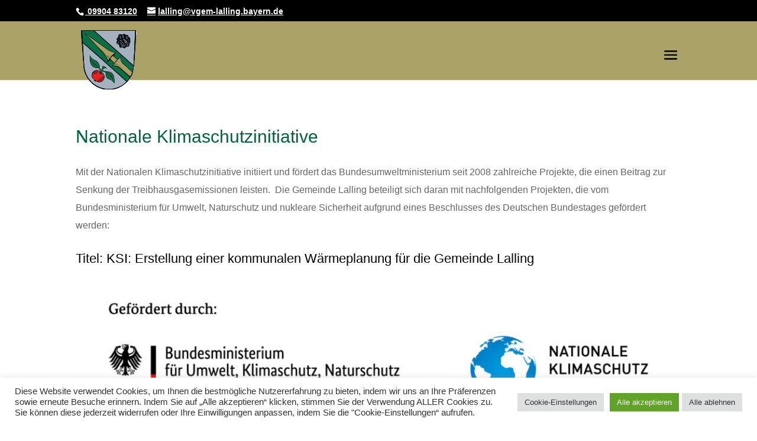

--- FILE ---
content_type: text/html; charset=UTF-8
request_url: https://lalling.de/gemeinde/nationale-klimaschutzinitiative/
body_size: 21346
content:
<!DOCTYPE html>
<html lang="de">
<head>
	<meta charset="UTF-8" />
<meta http-equiv="X-UA-Compatible" content="IE=edge">
	<link rel="pingback" href="https://lalling.de/xmlrpc.php" />

	<script type="text/javascript">
		document.documentElement.className = 'js';
	</script>
	
	<title>Nationale Klimaschutzinitiative | Gemeinde Lalling</title>
<meta name='robots' content='max-image-preview:large' />
<script type="text/javascript">
			let jqueryParams=[],jQuery=function(r){return jqueryParams=[...jqueryParams,r],jQuery},$=function(r){return jqueryParams=[...jqueryParams,r],$};window.jQuery=jQuery,window.$=jQuery;let customHeadScripts=!1;jQuery.fn=jQuery.prototype={},$.fn=jQuery.prototype={},jQuery.noConflict=function(r){if(window.jQuery)return jQuery=window.jQuery,$=window.jQuery,customHeadScripts=!0,jQuery.noConflict},jQuery.ready=function(r){jqueryParams=[...jqueryParams,r]},$.ready=function(r){jqueryParams=[...jqueryParams,r]},jQuery.load=function(r){jqueryParams=[...jqueryParams,r]},$.load=function(r){jqueryParams=[...jqueryParams,r]},jQuery.fn.ready=function(r){jqueryParams=[...jqueryParams,r]},$.fn.ready=function(r){jqueryParams=[...jqueryParams,r]};</script><link rel="alternate" type="application/rss+xml" title="Gemeinde Lalling &raquo; Feed" href="https://lalling.de/feed/" />
<link rel="alternate" type="application/rss+xml" title="Gemeinde Lalling &raquo; Kommentar-Feed" href="https://lalling.de/comments/feed/" />
<link rel="alternate" title="oEmbed (JSON)" type="application/json+oembed" href="https://lalling.de/wp-json/oembed/1.0/embed?url=https%3A%2F%2Flalling.de%2Fgemeinde%2Fnationale-klimaschutzinitiative%2F" />
<link rel="alternate" title="oEmbed (XML)" type="text/xml+oembed" href="https://lalling.de/wp-json/oembed/1.0/embed?url=https%3A%2F%2Flalling.de%2Fgemeinde%2Fnationale-klimaschutzinitiative%2F&#038;format=xml" />
<meta content="Divi v.4.27.5" name="generator"/><style id='wp-block-library-inline-css' type='text/css'>
:root{--wp-block-synced-color:#7a00df;--wp-block-synced-color--rgb:122,0,223;--wp-bound-block-color:var(--wp-block-synced-color);--wp-editor-canvas-background:#ddd;--wp-admin-theme-color:#007cba;--wp-admin-theme-color--rgb:0,124,186;--wp-admin-theme-color-darker-10:#006ba1;--wp-admin-theme-color-darker-10--rgb:0,107,160.5;--wp-admin-theme-color-darker-20:#005a87;--wp-admin-theme-color-darker-20--rgb:0,90,135;--wp-admin-border-width-focus:2px}@media (min-resolution:192dpi){:root{--wp-admin-border-width-focus:1.5px}}.wp-element-button{cursor:pointer}:root .has-very-light-gray-background-color{background-color:#eee}:root .has-very-dark-gray-background-color{background-color:#313131}:root .has-very-light-gray-color{color:#eee}:root .has-very-dark-gray-color{color:#313131}:root .has-vivid-green-cyan-to-vivid-cyan-blue-gradient-background{background:linear-gradient(135deg,#00d084,#0693e3)}:root .has-purple-crush-gradient-background{background:linear-gradient(135deg,#34e2e4,#4721fb 50%,#ab1dfe)}:root .has-hazy-dawn-gradient-background{background:linear-gradient(135deg,#faaca8,#dad0ec)}:root .has-subdued-olive-gradient-background{background:linear-gradient(135deg,#fafae1,#67a671)}:root .has-atomic-cream-gradient-background{background:linear-gradient(135deg,#fdd79a,#004a59)}:root .has-nightshade-gradient-background{background:linear-gradient(135deg,#330968,#31cdcf)}:root .has-midnight-gradient-background{background:linear-gradient(135deg,#020381,#2874fc)}:root{--wp--preset--font-size--normal:16px;--wp--preset--font-size--huge:42px}.has-regular-font-size{font-size:1em}.has-larger-font-size{font-size:2.625em}.has-normal-font-size{font-size:var(--wp--preset--font-size--normal)}.has-huge-font-size{font-size:var(--wp--preset--font-size--huge)}.has-text-align-center{text-align:center}.has-text-align-left{text-align:left}.has-text-align-right{text-align:right}.has-fit-text{white-space:nowrap!important}#end-resizable-editor-section{display:none}.aligncenter{clear:both}.items-justified-left{justify-content:flex-start}.items-justified-center{justify-content:center}.items-justified-right{justify-content:flex-end}.items-justified-space-between{justify-content:space-between}.screen-reader-text{border:0;clip-path:inset(50%);height:1px;margin:-1px;overflow:hidden;padding:0;position:absolute;width:1px;word-wrap:normal!important}.screen-reader-text:focus{background-color:#ddd;clip-path:none;color:#444;display:block;font-size:1em;height:auto;left:5px;line-height:normal;padding:15px 23px 14px;text-decoration:none;top:5px;width:auto;z-index:100000}html :where(.has-border-color){border-style:solid}html :where([style*=border-top-color]){border-top-style:solid}html :where([style*=border-right-color]){border-right-style:solid}html :where([style*=border-bottom-color]){border-bottom-style:solid}html :where([style*=border-left-color]){border-left-style:solid}html :where([style*=border-width]){border-style:solid}html :where([style*=border-top-width]){border-top-style:solid}html :where([style*=border-right-width]){border-right-style:solid}html :where([style*=border-bottom-width]){border-bottom-style:solid}html :where([style*=border-left-width]){border-left-style:solid}html :where(img[class*=wp-image-]){height:auto;max-width:100%}:where(figure){margin:0 0 1em}html :where(.is-position-sticky){--wp-admin--admin-bar--position-offset:var(--wp-admin--admin-bar--height,0px)}@media screen and (max-width:600px){html :where(.is-position-sticky){--wp-admin--admin-bar--position-offset:0px}}

/*# sourceURL=wp-block-library-inline-css */
</style><style id='wp-block-heading-inline-css' type='text/css'>
h1:where(.wp-block-heading).has-background,h2:where(.wp-block-heading).has-background,h3:where(.wp-block-heading).has-background,h4:where(.wp-block-heading).has-background,h5:where(.wp-block-heading).has-background,h6:where(.wp-block-heading).has-background{padding:1.25em 2.375em}h1.has-text-align-left[style*=writing-mode]:where([style*=vertical-lr]),h1.has-text-align-right[style*=writing-mode]:where([style*=vertical-rl]),h2.has-text-align-left[style*=writing-mode]:where([style*=vertical-lr]),h2.has-text-align-right[style*=writing-mode]:where([style*=vertical-rl]),h3.has-text-align-left[style*=writing-mode]:where([style*=vertical-lr]),h3.has-text-align-right[style*=writing-mode]:where([style*=vertical-rl]),h4.has-text-align-left[style*=writing-mode]:where([style*=vertical-lr]),h4.has-text-align-right[style*=writing-mode]:where([style*=vertical-rl]),h5.has-text-align-left[style*=writing-mode]:where([style*=vertical-lr]),h5.has-text-align-right[style*=writing-mode]:where([style*=vertical-rl]),h6.has-text-align-left[style*=writing-mode]:where([style*=vertical-lr]),h6.has-text-align-right[style*=writing-mode]:where([style*=vertical-rl]){rotate:180deg}
/*# sourceURL=https://lalling.de/wp-includes/blocks/heading/style.min.css */
</style>
<style id='wp-block-latest-comments-inline-css' type='text/css'>
ol.wp-block-latest-comments{box-sizing:border-box;margin-left:0}:where(.wp-block-latest-comments:not([style*=line-height] .wp-block-latest-comments__comment)){line-height:1.1}:where(.wp-block-latest-comments:not([style*=line-height] .wp-block-latest-comments__comment-excerpt p)){line-height:1.8}.has-dates :where(.wp-block-latest-comments:not([style*=line-height])),.has-excerpts :where(.wp-block-latest-comments:not([style*=line-height])){line-height:1.5}.wp-block-latest-comments .wp-block-latest-comments{padding-left:0}.wp-block-latest-comments__comment{list-style:none;margin-bottom:1em}.has-avatars .wp-block-latest-comments__comment{list-style:none;min-height:2.25em}.has-avatars .wp-block-latest-comments__comment .wp-block-latest-comments__comment-excerpt,.has-avatars .wp-block-latest-comments__comment .wp-block-latest-comments__comment-meta{margin-left:3.25em}.wp-block-latest-comments__comment-excerpt p{font-size:.875em;margin:.36em 0 1.4em}.wp-block-latest-comments__comment-date{display:block;font-size:.75em}.wp-block-latest-comments .avatar,.wp-block-latest-comments__comment-avatar{border-radius:1.5em;display:block;float:left;height:2.5em;margin-right:.75em;width:2.5em}.wp-block-latest-comments[class*=-font-size] a,.wp-block-latest-comments[style*=font-size] a{font-size:inherit}
/*# sourceURL=https://lalling.de/wp-includes/blocks/latest-comments/style.min.css */
</style>
<style id='wp-block-latest-posts-inline-css' type='text/css'>
.wp-block-latest-posts{box-sizing:border-box}.wp-block-latest-posts.alignleft{margin-right:2em}.wp-block-latest-posts.alignright{margin-left:2em}.wp-block-latest-posts.wp-block-latest-posts__list{list-style:none}.wp-block-latest-posts.wp-block-latest-posts__list li{clear:both;overflow-wrap:break-word}.wp-block-latest-posts.is-grid{display:flex;flex-wrap:wrap}.wp-block-latest-posts.is-grid li{margin:0 1.25em 1.25em 0;width:100%}@media (min-width:600px){.wp-block-latest-posts.columns-2 li{width:calc(50% - .625em)}.wp-block-latest-posts.columns-2 li:nth-child(2n){margin-right:0}.wp-block-latest-posts.columns-3 li{width:calc(33.33333% - .83333em)}.wp-block-latest-posts.columns-3 li:nth-child(3n){margin-right:0}.wp-block-latest-posts.columns-4 li{width:calc(25% - .9375em)}.wp-block-latest-posts.columns-4 li:nth-child(4n){margin-right:0}.wp-block-latest-posts.columns-5 li{width:calc(20% - 1em)}.wp-block-latest-posts.columns-5 li:nth-child(5n){margin-right:0}.wp-block-latest-posts.columns-6 li{width:calc(16.66667% - 1.04167em)}.wp-block-latest-posts.columns-6 li:nth-child(6n){margin-right:0}}:root :where(.wp-block-latest-posts.is-grid){padding:0}:root :where(.wp-block-latest-posts.wp-block-latest-posts__list){padding-left:0}.wp-block-latest-posts__post-author,.wp-block-latest-posts__post-date{display:block;font-size:.8125em}.wp-block-latest-posts__post-excerpt,.wp-block-latest-posts__post-full-content{margin-bottom:1em;margin-top:.5em}.wp-block-latest-posts__featured-image a{display:inline-block}.wp-block-latest-posts__featured-image img{height:auto;max-width:100%;width:auto}.wp-block-latest-posts__featured-image.alignleft{float:left;margin-right:1em}.wp-block-latest-posts__featured-image.alignright{float:right;margin-left:1em}.wp-block-latest-posts__featured-image.aligncenter{margin-bottom:1em;text-align:center}
/*# sourceURL=https://lalling.de/wp-includes/blocks/latest-posts/style.min.css */
</style>
<style id='wp-block-search-inline-css' type='text/css'>
.wp-block-search__button{margin-left:10px;word-break:normal}.wp-block-search__button.has-icon{line-height:0}.wp-block-search__button svg{height:1.25em;min-height:24px;min-width:24px;width:1.25em;fill:currentColor;vertical-align:text-bottom}:where(.wp-block-search__button){border:1px solid #ccc;padding:6px 10px}.wp-block-search__inside-wrapper{display:flex;flex:auto;flex-wrap:nowrap;max-width:100%}.wp-block-search__label{width:100%}.wp-block-search.wp-block-search__button-only .wp-block-search__button{box-sizing:border-box;display:flex;flex-shrink:0;justify-content:center;margin-left:0;max-width:100%}.wp-block-search.wp-block-search__button-only .wp-block-search__inside-wrapper{min-width:0!important;transition-property:width}.wp-block-search.wp-block-search__button-only .wp-block-search__input{flex-basis:100%;transition-duration:.3s}.wp-block-search.wp-block-search__button-only.wp-block-search__searchfield-hidden,.wp-block-search.wp-block-search__button-only.wp-block-search__searchfield-hidden .wp-block-search__inside-wrapper{overflow:hidden}.wp-block-search.wp-block-search__button-only.wp-block-search__searchfield-hidden .wp-block-search__input{border-left-width:0!important;border-right-width:0!important;flex-basis:0;flex-grow:0;margin:0;min-width:0!important;padding-left:0!important;padding-right:0!important;width:0!important}:where(.wp-block-search__input){appearance:none;border:1px solid #949494;flex-grow:1;font-family:inherit;font-size:inherit;font-style:inherit;font-weight:inherit;letter-spacing:inherit;line-height:inherit;margin-left:0;margin-right:0;min-width:3rem;padding:8px;text-decoration:unset!important;text-transform:inherit}:where(.wp-block-search__button-inside .wp-block-search__inside-wrapper){background-color:#fff;border:1px solid #949494;box-sizing:border-box;padding:4px}:where(.wp-block-search__button-inside .wp-block-search__inside-wrapper) .wp-block-search__input{border:none;border-radius:0;padding:0 4px}:where(.wp-block-search__button-inside .wp-block-search__inside-wrapper) .wp-block-search__input:focus{outline:none}:where(.wp-block-search__button-inside .wp-block-search__inside-wrapper) :where(.wp-block-search__button){padding:4px 8px}.wp-block-search.aligncenter .wp-block-search__inside-wrapper{margin:auto}.wp-block[data-align=right] .wp-block-search.wp-block-search__button-only .wp-block-search__inside-wrapper{float:right}
/*# sourceURL=https://lalling.de/wp-includes/blocks/search/style.min.css */
</style>
<style id='wp-block-search-theme-inline-css' type='text/css'>
.wp-block-search .wp-block-search__label{font-weight:700}.wp-block-search__button{border:1px solid #ccc;padding:.375em .625em}
/*# sourceURL=https://lalling.de/wp-includes/blocks/search/theme.min.css */
</style>
<style id='wp-block-group-inline-css' type='text/css'>
.wp-block-group{box-sizing:border-box}:where(.wp-block-group.wp-block-group-is-layout-constrained){position:relative}
/*# sourceURL=https://lalling.de/wp-includes/blocks/group/style.min.css */
</style>
<style id='wp-block-group-theme-inline-css' type='text/css'>
:where(.wp-block-group.has-background){padding:1.25em 2.375em}
/*# sourceURL=https://lalling.de/wp-includes/blocks/group/theme.min.css */
</style>
<style id='global-styles-inline-css' type='text/css'>
:root{--wp--preset--aspect-ratio--square: 1;--wp--preset--aspect-ratio--4-3: 4/3;--wp--preset--aspect-ratio--3-4: 3/4;--wp--preset--aspect-ratio--3-2: 3/2;--wp--preset--aspect-ratio--2-3: 2/3;--wp--preset--aspect-ratio--16-9: 16/9;--wp--preset--aspect-ratio--9-16: 9/16;--wp--preset--color--black: #000000;--wp--preset--color--cyan-bluish-gray: #abb8c3;--wp--preset--color--white: #ffffff;--wp--preset--color--pale-pink: #f78da7;--wp--preset--color--vivid-red: #cf2e2e;--wp--preset--color--luminous-vivid-orange: #ff6900;--wp--preset--color--luminous-vivid-amber: #fcb900;--wp--preset--color--light-green-cyan: #7bdcb5;--wp--preset--color--vivid-green-cyan: #00d084;--wp--preset--color--pale-cyan-blue: #8ed1fc;--wp--preset--color--vivid-cyan-blue: #0693e3;--wp--preset--color--vivid-purple: #9b51e0;--wp--preset--gradient--vivid-cyan-blue-to-vivid-purple: linear-gradient(135deg,rgb(6,147,227) 0%,rgb(155,81,224) 100%);--wp--preset--gradient--light-green-cyan-to-vivid-green-cyan: linear-gradient(135deg,rgb(122,220,180) 0%,rgb(0,208,130) 100%);--wp--preset--gradient--luminous-vivid-amber-to-luminous-vivid-orange: linear-gradient(135deg,rgb(252,185,0) 0%,rgb(255,105,0) 100%);--wp--preset--gradient--luminous-vivid-orange-to-vivid-red: linear-gradient(135deg,rgb(255,105,0) 0%,rgb(207,46,46) 100%);--wp--preset--gradient--very-light-gray-to-cyan-bluish-gray: linear-gradient(135deg,rgb(238,238,238) 0%,rgb(169,184,195) 100%);--wp--preset--gradient--cool-to-warm-spectrum: linear-gradient(135deg,rgb(74,234,220) 0%,rgb(151,120,209) 20%,rgb(207,42,186) 40%,rgb(238,44,130) 60%,rgb(251,105,98) 80%,rgb(254,248,76) 100%);--wp--preset--gradient--blush-light-purple: linear-gradient(135deg,rgb(255,206,236) 0%,rgb(152,150,240) 100%);--wp--preset--gradient--blush-bordeaux: linear-gradient(135deg,rgb(254,205,165) 0%,rgb(254,45,45) 50%,rgb(107,0,62) 100%);--wp--preset--gradient--luminous-dusk: linear-gradient(135deg,rgb(255,203,112) 0%,rgb(199,81,192) 50%,rgb(65,88,208) 100%);--wp--preset--gradient--pale-ocean: linear-gradient(135deg,rgb(255,245,203) 0%,rgb(182,227,212) 50%,rgb(51,167,181) 100%);--wp--preset--gradient--electric-grass: linear-gradient(135deg,rgb(202,248,128) 0%,rgb(113,206,126) 100%);--wp--preset--gradient--midnight: linear-gradient(135deg,rgb(2,3,129) 0%,rgb(40,116,252) 100%);--wp--preset--font-size--small: 13px;--wp--preset--font-size--medium: 20px;--wp--preset--font-size--large: 36px;--wp--preset--font-size--x-large: 42px;--wp--preset--spacing--20: 0.44rem;--wp--preset--spacing--30: 0.67rem;--wp--preset--spacing--40: 1rem;--wp--preset--spacing--50: 1.5rem;--wp--preset--spacing--60: 2.25rem;--wp--preset--spacing--70: 3.38rem;--wp--preset--spacing--80: 5.06rem;--wp--preset--shadow--natural: 6px 6px 9px rgba(0, 0, 0, 0.2);--wp--preset--shadow--deep: 12px 12px 50px rgba(0, 0, 0, 0.4);--wp--preset--shadow--sharp: 6px 6px 0px rgba(0, 0, 0, 0.2);--wp--preset--shadow--outlined: 6px 6px 0px -3px rgb(255, 255, 255), 6px 6px rgb(0, 0, 0);--wp--preset--shadow--crisp: 6px 6px 0px rgb(0, 0, 0);}:root { --wp--style--global--content-size: 823px;--wp--style--global--wide-size: 1080px; }:where(body) { margin: 0; }.wp-site-blocks > .alignleft { float: left; margin-right: 2em; }.wp-site-blocks > .alignright { float: right; margin-left: 2em; }.wp-site-blocks > .aligncenter { justify-content: center; margin-left: auto; margin-right: auto; }:where(.is-layout-flex){gap: 0.5em;}:where(.is-layout-grid){gap: 0.5em;}.is-layout-flow > .alignleft{float: left;margin-inline-start: 0;margin-inline-end: 2em;}.is-layout-flow > .alignright{float: right;margin-inline-start: 2em;margin-inline-end: 0;}.is-layout-flow > .aligncenter{margin-left: auto !important;margin-right: auto !important;}.is-layout-constrained > .alignleft{float: left;margin-inline-start: 0;margin-inline-end: 2em;}.is-layout-constrained > .alignright{float: right;margin-inline-start: 2em;margin-inline-end: 0;}.is-layout-constrained > .aligncenter{margin-left: auto !important;margin-right: auto !important;}.is-layout-constrained > :where(:not(.alignleft):not(.alignright):not(.alignfull)){max-width: var(--wp--style--global--content-size);margin-left: auto !important;margin-right: auto !important;}.is-layout-constrained > .alignwide{max-width: var(--wp--style--global--wide-size);}body .is-layout-flex{display: flex;}.is-layout-flex{flex-wrap: wrap;align-items: center;}.is-layout-flex > :is(*, div){margin: 0;}body .is-layout-grid{display: grid;}.is-layout-grid > :is(*, div){margin: 0;}body{padding-top: 0px;padding-right: 0px;padding-bottom: 0px;padding-left: 0px;}:root :where(.wp-element-button, .wp-block-button__link){background-color: #32373c;border-width: 0;color: #fff;font-family: inherit;font-size: inherit;font-style: inherit;font-weight: inherit;letter-spacing: inherit;line-height: inherit;padding-top: calc(0.667em + 2px);padding-right: calc(1.333em + 2px);padding-bottom: calc(0.667em + 2px);padding-left: calc(1.333em + 2px);text-decoration: none;text-transform: inherit;}.has-black-color{color: var(--wp--preset--color--black) !important;}.has-cyan-bluish-gray-color{color: var(--wp--preset--color--cyan-bluish-gray) !important;}.has-white-color{color: var(--wp--preset--color--white) !important;}.has-pale-pink-color{color: var(--wp--preset--color--pale-pink) !important;}.has-vivid-red-color{color: var(--wp--preset--color--vivid-red) !important;}.has-luminous-vivid-orange-color{color: var(--wp--preset--color--luminous-vivid-orange) !important;}.has-luminous-vivid-amber-color{color: var(--wp--preset--color--luminous-vivid-amber) !important;}.has-light-green-cyan-color{color: var(--wp--preset--color--light-green-cyan) !important;}.has-vivid-green-cyan-color{color: var(--wp--preset--color--vivid-green-cyan) !important;}.has-pale-cyan-blue-color{color: var(--wp--preset--color--pale-cyan-blue) !important;}.has-vivid-cyan-blue-color{color: var(--wp--preset--color--vivid-cyan-blue) !important;}.has-vivid-purple-color{color: var(--wp--preset--color--vivid-purple) !important;}.has-black-background-color{background-color: var(--wp--preset--color--black) !important;}.has-cyan-bluish-gray-background-color{background-color: var(--wp--preset--color--cyan-bluish-gray) !important;}.has-white-background-color{background-color: var(--wp--preset--color--white) !important;}.has-pale-pink-background-color{background-color: var(--wp--preset--color--pale-pink) !important;}.has-vivid-red-background-color{background-color: var(--wp--preset--color--vivid-red) !important;}.has-luminous-vivid-orange-background-color{background-color: var(--wp--preset--color--luminous-vivid-orange) !important;}.has-luminous-vivid-amber-background-color{background-color: var(--wp--preset--color--luminous-vivid-amber) !important;}.has-light-green-cyan-background-color{background-color: var(--wp--preset--color--light-green-cyan) !important;}.has-vivid-green-cyan-background-color{background-color: var(--wp--preset--color--vivid-green-cyan) !important;}.has-pale-cyan-blue-background-color{background-color: var(--wp--preset--color--pale-cyan-blue) !important;}.has-vivid-cyan-blue-background-color{background-color: var(--wp--preset--color--vivid-cyan-blue) !important;}.has-vivid-purple-background-color{background-color: var(--wp--preset--color--vivid-purple) !important;}.has-black-border-color{border-color: var(--wp--preset--color--black) !important;}.has-cyan-bluish-gray-border-color{border-color: var(--wp--preset--color--cyan-bluish-gray) !important;}.has-white-border-color{border-color: var(--wp--preset--color--white) !important;}.has-pale-pink-border-color{border-color: var(--wp--preset--color--pale-pink) !important;}.has-vivid-red-border-color{border-color: var(--wp--preset--color--vivid-red) !important;}.has-luminous-vivid-orange-border-color{border-color: var(--wp--preset--color--luminous-vivid-orange) !important;}.has-luminous-vivid-amber-border-color{border-color: var(--wp--preset--color--luminous-vivid-amber) !important;}.has-light-green-cyan-border-color{border-color: var(--wp--preset--color--light-green-cyan) !important;}.has-vivid-green-cyan-border-color{border-color: var(--wp--preset--color--vivid-green-cyan) !important;}.has-pale-cyan-blue-border-color{border-color: var(--wp--preset--color--pale-cyan-blue) !important;}.has-vivid-cyan-blue-border-color{border-color: var(--wp--preset--color--vivid-cyan-blue) !important;}.has-vivid-purple-border-color{border-color: var(--wp--preset--color--vivid-purple) !important;}.has-vivid-cyan-blue-to-vivid-purple-gradient-background{background: var(--wp--preset--gradient--vivid-cyan-blue-to-vivid-purple) !important;}.has-light-green-cyan-to-vivid-green-cyan-gradient-background{background: var(--wp--preset--gradient--light-green-cyan-to-vivid-green-cyan) !important;}.has-luminous-vivid-amber-to-luminous-vivid-orange-gradient-background{background: var(--wp--preset--gradient--luminous-vivid-amber-to-luminous-vivid-orange) !important;}.has-luminous-vivid-orange-to-vivid-red-gradient-background{background: var(--wp--preset--gradient--luminous-vivid-orange-to-vivid-red) !important;}.has-very-light-gray-to-cyan-bluish-gray-gradient-background{background: var(--wp--preset--gradient--very-light-gray-to-cyan-bluish-gray) !important;}.has-cool-to-warm-spectrum-gradient-background{background: var(--wp--preset--gradient--cool-to-warm-spectrum) !important;}.has-blush-light-purple-gradient-background{background: var(--wp--preset--gradient--blush-light-purple) !important;}.has-blush-bordeaux-gradient-background{background: var(--wp--preset--gradient--blush-bordeaux) !important;}.has-luminous-dusk-gradient-background{background: var(--wp--preset--gradient--luminous-dusk) !important;}.has-pale-ocean-gradient-background{background: var(--wp--preset--gradient--pale-ocean) !important;}.has-electric-grass-gradient-background{background: var(--wp--preset--gradient--electric-grass) !important;}.has-midnight-gradient-background{background: var(--wp--preset--gradient--midnight) !important;}.has-small-font-size{font-size: var(--wp--preset--font-size--small) !important;}.has-medium-font-size{font-size: var(--wp--preset--font-size--medium) !important;}.has-large-font-size{font-size: var(--wp--preset--font-size--large) !important;}.has-x-large-font-size{font-size: var(--wp--preset--font-size--x-large) !important;}
/*# sourceURL=global-styles-inline-css */
</style>

<link rel='stylesheet' id='cookie-law-info-css' href='https://lalling.de/wp-content/plugins/cookie-law-info/legacy/public/css/cookie-law-info-public.css?ver=3.3.9.1' type='text/css' media='all' />
<link rel='stylesheet' id='cookie-law-info-gdpr-css' href='https://lalling.de/wp-content/plugins/cookie-law-info/legacy/public/css/cookie-law-info-gdpr.css?ver=3.3.9.1' type='text/css' media='all' />
<link rel='stylesheet' id='siteorigin-panels-front-css' href='https://lalling.de/wp-content/plugins/siteorigin-panels/css/front-flex.min.css?ver=2.33.5' type='text/css' media='all' />
<link rel='stylesheet' id='tablepress-default-css' href='https://lalling.de/wp-content/uploads/tablepress-combined.min.css?ver=10' type='text/css' media='all' />
<link rel='stylesheet' id='tablepress-responsive-tables-css' href='https://lalling.de/wp-content/plugins/tablepress-responsive-tables/css/tablepress-responsive.min.css?ver=1.8' type='text/css' media='all' />
<link rel='stylesheet' id='dashicons-css' href='https://lalling.de/wp-includes/css/dashicons.min.css?ver=6.9' type='text/css' media='all' />
<link rel='stylesheet' id='my-calendar-lists-css' href='https://lalling.de/wp-content/plugins/my-calendar/css/list-presets.css?ver=3.6.17' type='text/css' media='all' />
<link rel='stylesheet' id='my-calendar-reset-css' href='https://lalling.de/wp-content/plugins/my-calendar/css/reset.css?ver=3.6.17' type='text/css' media='all' />
<style id='my-calendar-reset-inline-css' type='text/css'>

/* Styles by My Calendar - Joe Dolson https://www.joedolson.com/ */

.my-calendar-modal .event-title svg { background-color: #2878bf; padding: 3px; }
.mc-main .mc_veranstaltung .event-title, .mc-main .mc_veranstaltung .event-title a { background: #2878bf !important; color: #ffffff !important; }
.mc-main .mc_veranstaltung .event-title button { background: #2878bf !important; color: #ffffff !important; }
.mc-main .mc_veranstaltung .event-title a:hover, .mc-main .mc_veranstaltung .event-title a:focus { background: #00458c !important;}
.mc-main .mc_veranstaltung .event-title button:hover, .mc-main .mc_veranstaltung .event-title button:focus { background: #00458c !important;}
.my-calendar-modal .event-title svg { background-color: #dd3333; padding: 3px; }
.mc-main .mc_feuerwehr .event-title, .mc-main .mc_feuerwehr .event-title a { background: #dd3333 !important; color: #ffffff !important; }
.mc-main .mc_feuerwehr .event-title button { background: #dd3333 !important; color: #ffffff !important; }
.mc-main .mc_feuerwehr .event-title a:hover, .mc-main .mc_feuerwehr .event-title a:focus { background: #aa0000 !important;}
.mc-main .mc_feuerwehr .event-title button:hover, .mc-main .mc_feuerwehr .event-title button:focus { background: #aa0000 !important;}
.my-calendar-modal .event-title svg { background-color: #a83e21; padding: 3px; }
.mc-main .mc_ausflug .event-title, .mc-main .mc_ausflug .event-title a { background: #a83e21 !important; color: #ffffff !important; }
.mc-main .mc_ausflug .event-title button { background: #a83e21 !important; color: #ffffff !important; }
.mc-main .mc_ausflug .event-title a:hover, .mc-main .mc_ausflug .event-title a:focus { background: #750b00 !important;}
.mc-main .mc_ausflug .event-title button:hover, .mc-main .mc_ausflug .event-title button:focus { background: #750b00 !important;}
.my-calendar-modal .event-title svg { background-color: #45b237; padding: 3px; }
.mc-main .mc_sitzung .event-title, .mc-main .mc_sitzung .event-title a { background: #45b237 !important; color: #000000 !important; }
.mc-main .mc_sitzung .event-title button { background: #45b237 !important; color: #000000 !important; }
.mc-main .mc_sitzung .event-title a:hover, .mc-main .mc_sitzung .event-title a:focus { background: #78e56a !important;}
.mc-main .mc_sitzung .event-title button:hover, .mc-main .mc_sitzung .event-title button:focus { background: #78e56a !important;}
.my-calendar-modal .event-title svg { background-color: #f2cf21; padding: 3px; }
.mc-main .mc_aktion .event-title, .mc-main .mc_aktion .event-title a { background: #f2cf21 !important; color: #000000 !important; }
.mc-main .mc_aktion .event-title button { background: #f2cf21 !important; color: #000000 !important; }
.mc-main .mc_aktion .event-title a:hover, .mc-main .mc_aktion .event-title a:focus { background: #ffff54 !important;}
.mc-main .mc_aktion .event-title button:hover, .mc-main .mc_aktion .event-title button:focus { background: #ffff54 !important;}
.my-calendar-modal .event-title svg { background-color: #913fe2; padding: 3px; }
.mc-main .mc_kirchliche-veranstaltung .event-title, .mc-main .mc_kirchliche-veranstaltung .event-title a { background: #913fe2 !important; color: #ffffff !important; }
.mc-main .mc_kirchliche-veranstaltung .event-title button { background: #913fe2 !important; color: #ffffff !important; }
.mc-main .mc_kirchliche-veranstaltung .event-title a:hover, .mc-main .mc_kirchliche-veranstaltung .event-title a:focus { background: #5e0caf !important;}
.mc-main .mc_kirchliche-veranstaltung .event-title button:hover, .mc-main .mc_kirchliche-veranstaltung .event-title button:focus { background: #5e0caf !important;}
.my-calendar-modal .event-title svg { background-color: #a0235b; padding: 3px; }
.mc-main .mc_politische-veranstaltung .event-title, .mc-main .mc_politische-veranstaltung .event-title a { background: #a0235b !important; color: #ffffff !important; }
.mc-main .mc_politische-veranstaltung .event-title button { background: #a0235b !important; color: #ffffff !important; }
.mc-main .mc_politische-veranstaltung .event-title a:hover, .mc-main .mc_politische-veranstaltung .event-title a:focus { background: #6d0028 !important;}
.mc-main .mc_politische-veranstaltung .event-title button:hover, .mc-main .mc_politische-veranstaltung .event-title button:focus { background: #6d0028 !important;}
.my-calendar-modal .event-title svg { background-color: #3abca6; padding: 3px; }
.mc-main .mc_kurs .event-title, .mc-main .mc_kurs .event-title a { background: #3abca6 !important; color: #000000 !important; }
.mc-main .mc_kurs .event-title button { background: #3abca6 !important; color: #000000 !important; }
.mc-main .mc_kurs .event-title a:hover, .mc-main .mc_kurs .event-title a:focus { background: #6defd9 !important;}
.mc-main .mc_kurs .event-title button:hover, .mc-main .mc_kurs .event-title button:focus { background: #6defd9 !important;}
.my-calendar-modal .event-title svg { background-color: #61d60e; padding: 3px; }
.mc-main .mc_sportliche-veranstaltung .event-title, .mc-main .mc_sportliche-veranstaltung .event-title a { background: #61d60e !important; color: #000000 !important; }
.mc-main .mc_sportliche-veranstaltung .event-title button { background: #61d60e !important; color: #000000 !important; }
.mc-main .mc_sportliche-veranstaltung .event-title a:hover, .mc-main .mc_sportliche-veranstaltung .event-title a:focus { background: #94ff41 !important;}
.mc-main .mc_sportliche-veranstaltung .event-title button:hover, .mc-main .mc_sportliche-veranstaltung .event-title button:focus { background: #94ff41 !important;}
.mc-main, .mc-event, .my-calendar-modal, .my-calendar-modal-overlay, .mc-event-list {--close-button: #b32d2e; --search-highlight-bg: #f5e6ab; --navbar-background: transparent; --nav-button-bg: #fff; --nav-button-color: #313233; --nav-button-border: #313233; --nav-input-border: #313233; --nav-input-background: #fff; --nav-input-color: #313233; --grid-cell-border: #0000001f; --grid-header-border: #313233; --grid-header-color: #313233; --grid-weekend-color: #313233; --grid-header-bg: transparent; --grid-weekend-bg: transparent; --grid-cell-background: transparent; --current-day-border: #313233; --current-day-color: #313233; --current-day-bg: transparent; --date-has-events-bg: #313233; --date-has-events-color: #f6f7f7; --primary-dark: #313233; --primary-light: #f6f7f7; --secondary-light: #fff; --secondary-dark: #000; --highlight-dark: #646970; --highlight-light: #f0f0f1; --calendar-heading: clamp( 1.125rem, 24px, 2.5rem ); --event-title: clamp( 1.25rem, 24px, 2.5rem ); --grid-date: 16px; --grid-date-heading: clamp( .75rem, 16px, 1.5rem ); --modal-title: 1.5rem; --navigation-controls: clamp( .75rem, 16px, 1.5rem ); --card-heading: 1.125rem; --list-date: 1.25rem; --author-card: clamp( .75rem, 14px, 1.5rem); --single-event-title: clamp( 1.25rem, 24px, 2.5rem ); --mini-time-text: clamp( .75rem, 14px 1.25rem ); --list-event-date: 1.25rem; --list-event-title: 1.2rem; --grid-max-width: 1260px; --list-preset-border-color: #000000; --list-preset-stripe-background: rgba( 0,0,0,.04 ); --list-preset-date-badge-background: #000; --list-preset-date-badge-color: #fff; --list-preset-background: transparent; --category-mc_veranstaltung: #2878bf; --category-mc_feuerwehr: #dd3333; --category-mc_ausflug: #a83e21; --category-mc_sitzung: #45b237; --category-mc_aktion: #f2cf21; --category-mc_kirchliche-veranstaltung: #913fe2; --category-mc_politische-veranstaltung: #a0235b; --category-mc_kurs: #3abca6; --category-mc_sportliche-veranstaltung: #61d60e; }
/*# sourceURL=my-calendar-reset-inline-css */
</style>
<link rel='stylesheet' id='divi-style-css' href='https://lalling.de/wp-content/themes/Divi/style-static.min.css?ver=4.27.5' type='text/css' media='all' />
<link rel="https://api.w.org/" href="https://lalling.de/wp-json/" /><link rel="alternate" title="JSON" type="application/json" href="https://lalling.de/wp-json/wp/v2/pages/4839" /><link rel="EditURI" type="application/rsd+xml" title="RSD" href="https://lalling.de/xmlrpc.php?rsd" />
<meta name="generator" content="WordPress 6.9" />
<link rel="canonical" href="https://lalling.de/gemeinde/nationale-klimaschutzinitiative/" />
<link rel='shortlink' href='https://lalling.de/?p=4839' />
<meta name="viewport" content="width=device-width, initial-scale=1.0, maximum-scale=1.0, user-scalable=0" /><script>
jQuery(document).ready(function($){
    function ds_setup_collapsible_submenus_parent_cickable() {
        var top_level_link = '.et_mobile_menu .menu-item-has-children > a';
        $(top_level_link).after('<span class="menu-closed"></span>');
        $(top_level_link).each(function () {
            $(this).next().next('.sub-menu').toggleClass('menu-hide', 1000);
        });
        $(top_level_link + '+ span').on('click', function (event) {
                event.preventDefault();
                $(this).toggleClass('menu-open');
                $(this).next('.sub-menu').toggleClass('menu-hide', 1000);
            });
        }
    
        setTimeout(function () {
        ds_setup_collapsible_submenus_parent_cickable();
        }, 300);
});
</script>

<!-- Global site tag (gtag.js) - Google Analytics -->
<script async src="https://www.googletagmanager.com/gtag/js?id=UA-129102366-2"></script>
<script>
  window.dataLayer = window.dataLayer || [];
  function gtag(){dataLayer.push(arguments);}
  gtag('js', new Date());

  gtag('config', 'UA-129102366-2');
</script>
<style media="all" id="siteorigin-panels-layouts-head">/* Layout 4839 */ #pgc-4839-0-0 { width:100%;width:calc(100% - ( 0 * 30px ) ) } #pl-4839 .so-panel { margin-bottom:30px } #pl-4839 .so-panel:last-of-type { margin-bottom:0px } @media (max-width:780px){ #pg-4839-0.panel-no-style, #pg-4839-0.panel-has-style > .panel-row-style, #pg-4839-0 { -webkit-flex-direction:column;-ms-flex-direction:column;flex-direction:column } #pg-4839-0 > .panel-grid-cell , #pg-4839-0 > .panel-row-style > .panel-grid-cell { width:100%;margin-right:0 } #pl-4839 .panel-grid-cell { padding:0 } #pl-4839 .panel-grid .panel-grid-cell-empty { display:none } #pl-4839 .panel-grid .panel-grid-cell-mobile-last { margin-bottom:0px }  } </style><link rel="icon" href="https://lalling.de/wp-content/uploads/2016/02/cropped-Wappen_Lalling_Thumb-32x32.png" sizes="32x32" />
<link rel="icon" href="https://lalling.de/wp-content/uploads/2016/02/cropped-Wappen_Lalling_Thumb-192x192.png" sizes="192x192" />
<link rel="apple-touch-icon" href="https://lalling.de/wp-content/uploads/2016/02/cropped-Wappen_Lalling_Thumb-180x180.png" />
<meta name="msapplication-TileImage" content="https://lalling.de/wp-content/uploads/2016/02/cropped-Wappen_Lalling_Thumb-270x270.png" />
<style id="et-divi-customizer-global-cached-inline-styles">body,.et_pb_column_1_2 .et_quote_content blockquote cite,.et_pb_column_1_2 .et_link_content a.et_link_main_url,.et_pb_column_1_3 .et_quote_content blockquote cite,.et_pb_column_3_8 .et_quote_content blockquote cite,.et_pb_column_1_4 .et_quote_content blockquote cite,.et_pb_blog_grid .et_quote_content blockquote cite,.et_pb_column_1_3 .et_link_content a.et_link_main_url,.et_pb_column_3_8 .et_link_content a.et_link_main_url,.et_pb_column_1_4 .et_link_content a.et_link_main_url,.et_pb_blog_grid .et_link_content a.et_link_main_url,body .et_pb_bg_layout_light .et_pb_post p,body .et_pb_bg_layout_dark .et_pb_post p{font-size:16px}.et_pb_slide_content,.et_pb_best_value{font-size:18px}h1,h2,h3,h4,h5,h6{color:#00653e}body{line-height:1.9em}#et_search_icon:hover,.mobile_menu_bar:before,.mobile_menu_bar:after,.et_toggle_slide_menu:after,.et-social-icon a:hover,.et_pb_sum,.et_pb_pricing li a,.et_pb_pricing_table_button,.et_overlay:before,.entry-summary p.price ins,.et_pb_member_social_links a:hover,.et_pb_widget li a:hover,.et_pb_filterable_portfolio .et_pb_portfolio_filters li a.active,.et_pb_filterable_portfolio .et_pb_portofolio_pagination ul li a.active,.et_pb_gallery .et_pb_gallery_pagination ul li a.active,.wp-pagenavi span.current,.wp-pagenavi a:hover,.nav-single a,.tagged_as a,.posted_in a{color:#000000}.et_pb_contact_submit,.et_password_protected_form .et_submit_button,.et_pb_bg_layout_light .et_pb_newsletter_button,.comment-reply-link,.form-submit .et_pb_button,.et_pb_bg_layout_light .et_pb_promo_button,.et_pb_bg_layout_light .et_pb_more_button,.et_pb_contact p input[type="checkbox"]:checked+label i:before,.et_pb_bg_layout_light.et_pb_module.et_pb_button{color:#000000}.footer-widget h4{color:#000000}.et-search-form,.nav li ul,.et_mobile_menu,.footer-widget li:before,.et_pb_pricing li:before,blockquote{border-color:#000000}.et_pb_counter_amount,.et_pb_featured_table .et_pb_pricing_heading,.et_quote_content,.et_link_content,.et_audio_content,.et_pb_post_slider.et_pb_bg_layout_dark,.et_slide_in_menu_container,.et_pb_contact p input[type="radio"]:checked+label i:before{background-color:#000000}.container,.et_pb_row,.et_pb_slider .et_pb_container,.et_pb_fullwidth_section .et_pb_title_container,.et_pb_fullwidth_section .et_pb_title_featured_container,.et_pb_fullwidth_header:not(.et_pb_fullscreen) .et_pb_fullwidth_header_container{max-width:1700px}.et_boxed_layout #page-container,.et_boxed_layout.et_non_fixed_nav.et_transparent_nav #page-container #top-header,.et_boxed_layout.et_non_fixed_nav.et_transparent_nav #page-container #main-header,.et_fixed_nav.et_boxed_layout #page-container #top-header,.et_fixed_nav.et_boxed_layout #page-container #main-header,.et_boxed_layout #page-container .container,.et_boxed_layout #page-container .et_pb_row{max-width:1860px}a{color:#000000}#main-header,#main-header .nav li ul,.et-search-form,#main-header .et_mobile_menu{background-color:#aaa266}#main-header .nav li ul{background-color:#ffffff}.et_secondary_nav_enabled #page-container #top-header{background-color:#000000!important}#et-secondary-nav li ul{background-color:#000000}.et_header_style_centered .mobile_nav .select_page,.et_header_style_split .mobile_nav .select_page,.et_nav_text_color_light #top-menu>li>a,.et_nav_text_color_dark #top-menu>li>a,#top-menu a,.et_mobile_menu li a,.et_nav_text_color_light .et_mobile_menu li a,.et_nav_text_color_dark .et_mobile_menu li a,#et_search_icon:before,.et_search_form_container input,span.et_close_search_field:after,#et-top-navigation .et-cart-info{color:#000000}.et_search_form_container input::-moz-placeholder{color:#000000}.et_search_form_container input::-webkit-input-placeholder{color:#000000}.et_search_form_container input:-ms-input-placeholder{color:#000000}#top-header,#top-header a,#et-secondary-nav li li a,#top-header .et-social-icon a:before{font-size:14px}#top-menu li a{font-size:17px}body.et_vertical_nav .container.et_search_form_container .et-search-form input{font-size:17px!important}#top-menu li a,.et_search_form_container input{font-weight:bold;font-style:normal;text-transform:none;text-decoration:none}.et_search_form_container input::-moz-placeholder{font-weight:bold;font-style:normal;text-transform:none;text-decoration:none}.et_search_form_container input::-webkit-input-placeholder{font-weight:bold;font-style:normal;text-transform:none;text-decoration:none}.et_search_form_container input:-ms-input-placeholder{font-weight:bold;font-style:normal;text-transform:none;text-decoration:none}#top-menu li.current-menu-ancestor>a,#top-menu li.current-menu-item>a,#top-menu li.current_page_item>a{color:#00653e}#main-footer .footer-widget h4,#main-footer .widget_block h1,#main-footer .widget_block h2,#main-footer .widget_block h3,#main-footer .widget_block h4,#main-footer .widget_block h5,#main-footer .widget_block h6{color:#000000}.footer-widget li:before{border-color:#000000}#footer-widgets .footer-widget li:before{top:10.6px}@media only screen and (min-width:981px){.et_header_style_left #et-top-navigation,.et_header_style_split #et-top-navigation{padding:40px 0 0 0}.et_header_style_left #et-top-navigation nav>ul>li>a,.et_header_style_split #et-top-navigation nav>ul>li>a{padding-bottom:40px}.et_header_style_split .centered-inline-logo-wrap{width:80px;margin:-80px 0}.et_header_style_split .centered-inline-logo-wrap #logo{max-height:80px}.et_pb_svg_logo.et_header_style_split .centered-inline-logo-wrap #logo{height:80px}.et_header_style_centered #top-menu>li>a{padding-bottom:14px}.et_header_style_slide #et-top-navigation,.et_header_style_fullscreen #et-top-navigation{padding:31px 0 31px 0!important}.et_header_style_centered #main-header .logo_container{height:80px}#logo{max-height:100%}.et_pb_svg_logo #logo{height:100%}.et_header_style_left .et-fixed-header #et-top-navigation,.et_header_style_split .et-fixed-header #et-top-navigation{padding:30px 0 0 0}.et_header_style_left .et-fixed-header #et-top-navigation nav>ul>li>a,.et_header_style_split .et-fixed-header #et-top-navigation nav>ul>li>a{padding-bottom:30px}.et_header_style_centered header#main-header.et-fixed-header .logo_container{height:60px}.et_header_style_split #main-header.et-fixed-header .centered-inline-logo-wrap{width:60px;margin:-60px 0}.et_header_style_split .et-fixed-header .centered-inline-logo-wrap #logo{max-height:60px}.et_pb_svg_logo.et_header_style_split .et-fixed-header .centered-inline-logo-wrap #logo{height:60px}.et_header_style_slide .et-fixed-header #et-top-navigation,.et_header_style_fullscreen .et-fixed-header #et-top-navigation{padding:21px 0 21px 0!important}.et_fixed_nav #page-container .et-fixed-header#top-header{background-color:#000000!important}.et_fixed_nav #page-container .et-fixed-header#top-header #et-secondary-nav li ul{background-color:#000000}.et-fixed-header #top-menu a,.et-fixed-header #et_search_icon:before,.et-fixed-header #et_top_search .et-search-form input,.et-fixed-header .et_search_form_container input,.et-fixed-header .et_close_search_field:after,.et-fixed-header #et-top-navigation .et-cart-info{color:#000000!important}.et-fixed-header .et_search_form_container input::-moz-placeholder{color:#000000!important}.et-fixed-header .et_search_form_container input::-webkit-input-placeholder{color:#000000!important}.et-fixed-header .et_search_form_container input:-ms-input-placeholder{color:#000000!important}.et-fixed-header #top-menu li.current-menu-ancestor>a,.et-fixed-header #top-menu li.current-menu-item>a,.et-fixed-header #top-menu li.current_page_item>a{color:#00653e!important}}@media only screen and (min-width:2125px){.et_pb_row{padding:42px 0}.et_pb_section{padding:85px 0}.single.et_pb_pagebuilder_layout.et_full_width_page .et_post_meta_wrapper{padding-top:127px}.et_pb_fullwidth_section{padding:0}}@media only screen and (max-width:980px){h1{font-size:26px}h2,.product .related h2,.et_pb_column_1_2 .et_quote_content blockquote p{font-size:22px}h3{font-size:18px}h4,.et_pb_circle_counter h3,.et_pb_number_counter h3,.et_pb_column_1_3 .et_pb_post h2,.et_pb_column_1_4 .et_pb_post h2,.et_pb_blog_grid h2,.et_pb_column_1_3 .et_quote_content blockquote p,.et_pb_column_3_8 .et_quote_content blockquote p,.et_pb_column_1_4 .et_quote_content blockquote p,.et_pb_blog_grid .et_quote_content blockquote p,.et_pb_column_1_3 .et_link_content h2,.et_pb_column_3_8 .et_link_content h2,.et_pb_column_1_4 .et_link_content h2,.et_pb_blog_grid .et_link_content h2,.et_pb_column_1_3 .et_audio_content h2,.et_pb_column_3_8 .et_audio_content h2,.et_pb_column_1_4 .et_audio_content h2,.et_pb_blog_grid .et_audio_content h2,.et_pb_column_3_8 .et_pb_audio_module_content h2,.et_pb_column_1_3 .et_pb_audio_module_content h2,.et_pb_gallery_grid .et_pb_gallery_item h3,.et_pb_portfolio_grid .et_pb_portfolio_item h2,.et_pb_filterable_portfolio_grid .et_pb_portfolio_item h2{font-size:15px}.et_pb_slider.et_pb_module .et_pb_slides .et_pb_slide_description .et_pb_slide_title{font-size:39px}.et_pb_gallery_grid .et_pb_gallery_item h3,.et_pb_portfolio_grid .et_pb_portfolio_item h2,.et_pb_filterable_portfolio_grid .et_pb_portfolio_item h2,.et_pb_column_1_4 .et_pb_audio_module_content h2{font-size:13px}h5{font-size:13px}h6{font-size:12px}}@media only screen and (max-width:767px){h1{font-size:24px}h2,.product .related h2,.et_pb_column_1_2 .et_quote_content blockquote p{font-size:20px}h3{font-size:17px}h4,.et_pb_circle_counter h3,.et_pb_number_counter h3,.et_pb_column_1_3 .et_pb_post h2,.et_pb_column_1_4 .et_pb_post h2,.et_pb_blog_grid h2,.et_pb_column_1_3 .et_quote_content blockquote p,.et_pb_column_3_8 .et_quote_content blockquote p,.et_pb_column_1_4 .et_quote_content blockquote p,.et_pb_blog_grid .et_quote_content blockquote p,.et_pb_column_1_3 .et_link_content h2,.et_pb_column_3_8 .et_link_content h2,.et_pb_column_1_4 .et_link_content h2,.et_pb_blog_grid .et_link_content h2,.et_pb_column_1_3 .et_audio_content h2,.et_pb_column_3_8 .et_audio_content h2,.et_pb_column_1_4 .et_audio_content h2,.et_pb_blog_grid .et_audio_content h2,.et_pb_column_3_8 .et_pb_audio_module_content h2,.et_pb_column_1_3 .et_pb_audio_module_content h2,.et_pb_gallery_grid .et_pb_gallery_item h3,.et_pb_portfolio_grid .et_pb_portfolio_item h2,.et_pb_filterable_portfolio_grid .et_pb_portfolio_item h2{font-size:14px}.et_pb_slider.et_pb_module .et_pb_slides .et_pb_slide_description .et_pb_slide_title{font-size:36px}.et_pb_gallery_grid .et_pb_gallery_item h3,.et_pb_portfolio_grid .et_pb_portfolio_item h2,.et_pb_filterable_portfolio_grid .et_pb_portfolio_item h2,.et_pb_column_1_4 .et_pb_audio_module_content h2{font-size:12px}h5{font-size:12px}h6{font-size:11px}}	h1,h2,h3,h4,h5,h6{font-family:'Arial',Helvetica,Arial,Lucida,sans-serif}body,input,textarea,select{font-family:'Arial',Helvetica,Arial,Lucida,sans-serif}#main-header,#et-top-navigation{font-family:'Arial',Helvetica,Arial,Lucida,sans-serif}#top-header .container{font-family:'Arial',Helvetica,Arial,Lucida,sans-serif}@media only screen and (max-width:980px){#logo{padding-top:10px;min-height:120px}}@media only screen and (min-width:981px){#logo{padding-top:10px;min-height:120px}}#top-menu li li a{width:350px}.nav li ul{width:350px}.post-image{display:none!important}#main-content .container:before{background:none}#sidebar{display:none}@media (min-width:981px){#left-area{width:100%;padding:23px 0px 0px!important;float:none!important}}span.mobile_menu_bar:before{color:black!important;font-size:35px}@media only screen and (max-width:1600px){#top-menu-nav,#top-menu{display:none}#et_top_search{display:none}#et_mobile_nav_menu{display:block}}a{color:#000000;text-decoration:underline}body #page-container .et_pb_section .et_pb_button{color:#FFFFFF!important;border-width:2px!important;border-color:#AAA266!important;border-radius:8px;font-weight:400!important;background-color:#000000}.et_mobile_menu{background:#ffffff!important}h2,h3,h4,h5,h6{color:#000000!important}#main-header .et_mobile_menu .menu-item-has-children,.et_pb_fullwidth_menu .et_mobile_menu .menu-item-has-children,.et_pb_menu .et_mobile_menu .menu-item-has-children{position: relative}#main-header .et_mobile_menu .menu-item-has-children>a,.et_pb_fullwidth_menu .et_mobile_menu .menu-item-has-children>a,.et_pb_menu .et_mobile_menu .menu-item-has-children>a{padding-right: 47px;background: transparent}#main-header .et_mobile_menu .menu-item-has-children>a+span,.et_pb_fullwidth_menu .et_mobile_menu .menu-item-has-children>a+span,.et_pb_menu .et_mobile_menu .menu-item-has-children>a+span{position: absolute;right: 0;top: 0;padding: 10px 15px;font-size: 20px;font-weight: 600;cursor: pointer;z-index: 2}#main-header .et_mobile_menu li ul.menu-hide,.et_pb_fullwidth_menu .et_mobile_menu li ul.menu-hide,.et_pb_menu .et_mobile_menu li ul.menu-hide{display: none!important}#main-header .et_mobile_menu span.menu-closed:before,.et_pb_fullwidth_menu .et_mobile_menu span.menu-closed:before,.et_pb_menu .et_mobile_menu span.menu-closed:before{content: "\4c";font-family: "ETmodules";display: block;font-size: 17px}#main-header .et_mobile_menu span.menu-closed.menu-open:before,.et_pb_fullwidth_menu .et_mobile_menu span.menu-closed.menu-open:before,.et_pb_menu .et_mobile_menu span.menu-closed.menu-open:before{content: "\4d"}.et_pb_blog_grid .et_pb_image_container img{min-width:70%;max-width:70%;padding-left:25%!important;padding-top:10px;height:auto}</style><link rel='stylesheet' id='cookie-law-info-table-css' href='https://lalling.de/wp-content/plugins/cookie-law-info/legacy/public/css/cookie-law-info-table.css?ver=3.3.9.1' type='text/css' media='all' />
</head>
<body class="wp-singular page-template-default page page-id-4839 page-child parent-pageid-21 wp-theme-Divi et-tb-has-template et-tb-has-footer my-calendar siteorigin-panels siteorigin-panels-before-js et_pb_button_helper_class et_fixed_nav et_show_nav et_secondary_nav_enabled et_primary_nav_dropdown_animation_fade et_secondary_nav_dropdown_animation_fade et_header_style_left et_cover_background et_pb_gutter et_pb_gutters3 et_right_sidebar et_divi_theme et-db">
	<div id="page-container">
<div id="et-boc" class="et-boc">
			
				<div id="top-header">
		<div class="container clearfix">

		
			<div id="et-info">
							<span id="et-info-phone"><a href="tel:49990483120"> 09904 83120</a></span>
			
							<a href="mailto:lalling@vgem-lalling.bayern.de"><span id="et-info-email">lalling@vgem-lalling.bayern.de</span></a>
			
						</div>

		
			<div id="et-secondary-menu">
						</div>

		</div>
	</div>


	<header id="main-header" data-height-onload="80">
		<div class="container clearfix et_menu_container">
					<div class="logo_container">
				<span class="logo_helper"></span>
				<a href="https://lalling.de/">
				<img src="http://lalling.de/wp-content/uploads/2016/02/Wappen_Lalling_frei-1.png" width="568" height="608" alt="Gemeinde Lalling" id="logo" data-height-percentage="100" />
				</a>
			</div>
					<div id="et-top-navigation" data-height="80" data-fixed-height="60">
									<nav id="top-menu-nav">
					<ul id="top-menu" class="nav"><li class="menu-item menu-item-type-post_type menu-item-object-page menu-item-5837"><a href="https://lalling.de/aktuelles/">Aktuelles</a></li>
<li class="menu-item menu-item-type-post_type menu-item-object-page menu-item-5814"><a href="https://lalling.de/veranstaltungskalender/">Veranstaltungskalender</a></li>
<li class="menu-item menu-item-type-post_type menu-item-object-page current-page-ancestor current-menu-ancestor current-menu-parent current-page-parent current_page_parent current_page_ancestor menu-item-has-children menu-item-5813"><a href="https://lalling.de/gemeinde/">Gemeinde</a>
<ul class="sub-menu">
	<li class="menu-item menu-item-type-custom menu-item-object-custom menu-item-6588"><a href="https://lalling.de/gemeinde/">Über die Gemeinde</a></li>
	<li class="menu-item menu-item-type-post_type menu-item-object-page menu-item-5827"><a href="https://lalling.de/gemeinde/gemeindeblatt/">Gemeindeblatt</a></li>
	<li class="menu-item menu-item-type-post_type menu-item-object-page menu-item-5828"><a href="https://lalling.de/gemeinde/gemeinderat/">Gemeinderat &amp; Ausschüsse</a></li>
	<li class="menu-item menu-item-type-post_type menu-item-object-page menu-item-5831"><a href="https://lalling.de/gemeinde/sitzungsprotokolle/">Gemeinderatssitzungen und Sitzungsprotokolle</a></li>
	<li class="menu-item menu-item-type-post_type menu-item-object-page menu-item-5826"><a href="https://lalling.de/gemeinde/ehrenbuerger-ehrungen/">Ehrenbürger &amp; Ehrungen</a></li>
	<li class="menu-item menu-item-type-post_type menu-item-object-page menu-item-has-children menu-item-5836"><a href="https://lalling.de/bauleitplanung/">Bauleitplanung</a>
	<ul class="sub-menu">
		<li class="menu-item menu-item-type-post_type menu-item-object-page menu-item-5856"><a href="https://lalling.de/gemeinde/baugebiete-und-baugrund/">Baugebiete und Baugrund</a></li>
	</ul>
</li>
	<li class="menu-item menu-item-type-post_type menu-item-object-page menu-item-5829"><a href="https://lalling.de/gemeinde/breitbanderschliessung-dsl/">Breitband (DSL)</a></li>
	<li class="menu-item menu-item-type-post_type menu-item-object-page current-menu-item page_item page-item-4839 current_page_item menu-item-5857"><a href="https://lalling.de/gemeinde/nationale-klimaschutzinitiative/" aria-current="page">Nationale Klimaschutzinitiative</a></li>
	<li class="menu-item menu-item-type-post_type menu-item-object-page menu-item-7942"><a href="https://lalling.de/gemeinde/dorferneuerungsmassnahmen/">Dorferneuerungsmaßnahmen</a></li>
	<li class="menu-item menu-item-type-post_type menu-item-object-page menu-item-5854"><a href="https://lalling.de/gemeinde/ile-sonnenwald/">ILE Sonnenwald</a></li>
	<li class="second-level menu-item menu-item-type-custom menu-item-object-custom menu-item-6870"><a href="https://lalling.dahoam-in-niederbayern.de/">Dahoam in Niederbayern</a></li>
	<li class="menu-item menu-item-type-post_type menu-item-object-page menu-item-5851"><a href="https://lalling.de/isek-buergerseite/">Städtebauförderung (ISEK)</a></li>
	<li class="menu-item menu-item-type-post_type menu-item-object-page menu-item-5825"><a href="https://lalling.de/gemeinde/bauhof/">Bauhof</a></li>
	<li class="menu-item menu-item-type-post_type menu-item-object-page menu-item-5832"><a href="https://lalling.de/gemeinde/recyclinghof/">Recyclinghof</a></li>
	<li class="menu-item menu-item-type-post_type menu-item-object-page menu-item-5852"><a target="_blank" href="https://lalling.de/gemeinde/staedtepartnerschaften-eu-verbindungen/">Partnerschaften &amp; EU-Verbindungen</a></li>
	<li class="menu-item menu-item-type-post_type menu-item-object-page menu-item-5855"><a href="https://lalling.de/gemeinde/wahlen-wahlergebnisse/">Wahlen/Wahlergebnisse</a></li>
</ul>
</li>
<li class="menu-item menu-item-type-post_type menu-item-object-page menu-item-has-children menu-item-5820"><a href="https://lalling.de/vg-lalling/">Verwaltungsgemeinschaft Lalling</a>
<ul class="sub-menu">
	<li class="menu-item menu-item-type-post_type menu-item-object-page menu-item-5824"><a href="https://lalling.de/vg-lalling/buergermeister-der-vg/">Bürgermeister der VG Lalling</a></li>
	<li class="menu-item menu-item-type-post_type menu-item-object-page menu-item-5853"><a href="https://lalling.de/vg-lalling/verwaltung/">Verwaltung</a></li>
	<li class="menu-item menu-item-type-post_type menu-item-object-page menu-item-5821"><a target="_blank" href="https://lalling.de/gemeinde/formulare-zum-download/">Formulare zum Download</a></li>
	<li class="menu-item menu-item-type-post_type menu-item-object-page menu-item-5823"><a href="https://lalling.de/vg-lalling/buergerservice/">Bürgerserviceportal</a></li>
</ul>
</li>
<li class="menu-item menu-item-type-post_type menu-item-object-page menu-item-has-children menu-item-5819"><a href="https://lalling.de/tourismus-freizeit/">Tourismus &amp; Freizeit</a>
<ul class="sub-menu">
	<li class="menu-item menu-item-type-post_type menu-item-object-page menu-item-5822"><a href="https://lalling.de/tourismus-freizeit/freizeitgestaltung/">Freizeitgestaltung</a></li>
	<li class="menu-item menu-item-type-post_type menu-item-object-page menu-item-has-children menu-item-5830"><a href="https://lalling.de/tourismus-freizeit/feng-shui-kurpark/">Feng-Shui Kurpark</a>
	<ul class="sub-menu">
		<li class="menu-item menu-item-type-post_type menu-item-object-page menu-item-5834"><a href="https://lalling.de/tourismus-freizeit/kurparkfest/">Kurparkfest</a></li>
	</ul>
</li>
	<li class="menu-item menu-item-type-post_type menu-item-object-page menu-item-5833"><a href="https://lalling.de/tourismus-freizeit/kneippanlage-lalling/">Kneippanlage</a></li>
	<li class="menu-item menu-item-type-post_type menu-item-object-page menu-item-5859"><a href="https://lalling.de/tourismus-freizeit/wanderwege-in-und-um-lalling/">Wanderwege</a></li>
</ul>
</li>
<li class="menu-item menu-item-type-post_type menu-item-object-page menu-item-has-children menu-item-5847"><a href="https://lalling.de/leben-in-lalling/">Leben in Lalling</a>
<ul class="sub-menu">
	<li class="menu-item menu-item-type-post_type menu-item-object-page menu-item-5844"><a href="https://lalling.de/leben-in-lalling/handel-gewerbe/">Handel &amp; Gewerbe</a></li>
	<li class="menu-item menu-item-type-post_type menu-item-object-page menu-item-5845"><a href="https://lalling.de/leben-in-lalling/vereine/">Vereine</a></li>
	<li class="menu-item menu-item-type-post_type menu-item-object-page menu-item-5839"><a href="https://lalling.de/leben-in-lalling/grundschule-lalling/">Schule</a></li>
	<li class="menu-item menu-item-type-post_type menu-item-object-page menu-item-5838"><a href="https://lalling.de/leben-in-lalling/kindertagesstaette-st-christophorus/">Kindergarten</a></li>
	<li class="menu-item menu-item-type-post_type menu-item-object-page menu-item-5862"><a href="https://lalling.de/leben-in-lalling/eltern-kind-gruppe-hunding-lalling/">Eltern-Kind-Gruppe</a></li>
	<li class="menu-item menu-item-type-post_type menu-item-object-page menu-item-5848"><a href="https://lalling.de/leben-in-lalling/buecherei/">Bücherei</a></li>
	<li class="menu-item menu-item-type-post_type menu-item-object-page menu-item-5841"><a href="https://lalling.de/leben-in-lalling/deutsche-mostkoenigin/">Deutsche Mostkönigin</a></li>
	<li class="menu-item menu-item-type-post_type menu-item-object-page menu-item-5850"><a href="https://lalling.de/leben-in-lalling/mostfest/">Mostfest</a></li>
	<li class="menu-item menu-item-type-post_type menu-item-object-page menu-item-5849"><a href="https://lalling.de/leben-in-lalling/lallinger-toepfermarkt/">Töpfermarkt</a></li>
	<li class="menu-item menu-item-type-post_type menu-item-object-page menu-item-5858"><a href="https://lalling.de/leben-in-lalling/obst-und-bauernmarkt/">Obst- &#038; Bauernmarkt</a></li>
	<li class="menu-item menu-item-type-post_type menu-item-object-page menu-item-5842"><a href="https://lalling.de/leben-in-lalling/streuobst-in-lalling/">Streuobst</a></li>
	<li class="menu-item menu-item-type-post_type menu-item-object-page menu-item-5840"><a href="https://lalling.de/gemeinde/staedtepartnerschaften-eu-verbindungen/">Partnerschaften</a></li>
	<li class="menu-item menu-item-type-post_type menu-item-object-page menu-item-5846"><a href="https://lalling.de/gemeinde/feuerwehr/">Feuerwehr</a></li>
	<li class="menu-item menu-item-type-post_type menu-item-object-page menu-item-5843"><a href="https://lalling.de/leben-in-lalling/pfarrei-lalling/">Pfarrei</a></li>
	<li class="menu-item menu-item-type-post_type menu-item-object-page menu-item-5860"><a href="https://lalling.de/rettungskette-forst/">Rettungskette Forst</a></li>
	<li class="menu-item menu-item-type-post_type menu-item-object-page menu-item-5861"><a href="https://lalling.de/trinkwasser/">Trinkwasser</a></li>
</ul>
</li>
</ul>					</nav>
				
				
				
				
				<div id="et_mobile_nav_menu">
				<div class="mobile_nav closed">
					<span class="select_page">Seite wählen</span>
					<span class="mobile_menu_bar mobile_menu_bar_toggle"></span>
				</div>
			</div>			</div> <!-- #et-top-navigation -->
		</div> <!-- .container -->
			</header> <!-- #main-header -->
<div id="et-main-area">
	
<div id="main-content">


	<div class="container">
		<div id="content-area" class="clearfix">
			<div id="left-area">


			
				<article id="post-4839" class="post-4839 page type-page status-publish hentry">

				
					<h1 class="entry-title main_title">Nationale Klimaschutzinitiative</h1>
				
				
					<div class="entry-content">
					<div id="pl-4839"  class="panel-layout" ><div id="pg-4839-0"  class="panel-grid panel-no-style" ><div id="pgc-4839-0-0"  class="panel-grid-cell" ><div id="panel-4839-0-0-0" class="so-panel widget widget_sow-editor panel-first-child" data-index="0" ><div
			
			class="so-widget-sow-editor so-widget-sow-editor-base"
			
		>
<div class="siteorigin-widget-tinymce textwidget">
	<p>Mit der Nationalen Klimaschutzinitiative initiiert und fördert das Bundesumweltministerium seit 2008 zahlreiche Projekte, die einen Beitrag zur Senkung der Treibhausgasemissionen leisten.  Die Gemeinde Lalling beteiligt sich daran mit nachfolgenden Projekten, die vom Bundesministerium für Umwelt, Naturschutz und nukleare Sicherheit aufgrund eines Beschlusses des Deutschen Bundestages gefördert werden:</p>
</div>
</div></div><div id="panel-4839-0-0-1" class="so-panel widget widget_sow-editor" data-index="1" ><div
			
			class="so-widget-sow-editor so-widget-sow-editor-base"
			
		><h3 class="widget-title">Titel: KSI: Erstellung einer kommunalen Wärmeplanung für die Gemeinde Lalling</h3>
<div class="siteorigin-widget-tinymce textwidget">
	<p><a href="https://lalling.de/wp-content/uploads/2022/10/Logo_BMWK_NKI_Gefoerdert_RGB_DE_2022_quer.png"><img fetchpriority="high" decoding="async" class="alignnone size-large wp-image-8419" src="https://lalling.de/wp-content/uploads/2026/01/BMUKN_NKI_gefoerdert_GRB_DE_2025_quer@4x-100-1024x427.jpg" alt="" width="1024" height="427" srcset="https://lalling.de/wp-content/uploads/2026/01/BMUKN_NKI_gefoerdert_GRB_DE_2025_quer@4x-100-980x409.jpg 980w, https://lalling.de/wp-content/uploads/2026/01/BMUKN_NKI_gefoerdert_GRB_DE_2025_quer@4x-100-480x200.jpg 480w" sizes="(min-width: 0px) and (max-width: 480px) 480px, (min-width: 481px) and (max-width: 980px) 980px, (min-width: 981px) 1024px, 100vw" /></a></p>
<p><strong>Bewilligungszeitraum:</strong> 01.01.2025 bis 31.03.2026</p>
<p><strong>Beteiligte Partner:</strong></p>
<ul>
<li>Projektträger Zukunft - Umwelt - Gesellschaft (ZUG) gGmbH, Stresemannstraße 69-71, 10963 Berling, Internet: <a href="https://www.z-u-g.org/">Zukunft – Umwelt – Gesellschaft (ZUG)</a></li>
<li>Ingenieurbüro Veit Energie Consult GmbH, Lederinstraße 34, 94065 Waldkirchen, Internet: <a href="https://www.veit-energie.de/">https://www.veit-energie.de/</a></li>
</ul>
<p><strong>Förderkennzeichen:</strong> 67K28881</p>
<p><strong>Ziel und Inhalt des Vorhabens:</strong><strong><br />
</strong>Für die Gemeinde Lalling soll eine kommunale Wärmeplanung erstellt werden. Die Wärmeplanung soll eine abgestimmte Grundlage für eine treibhausgasneutrale kommunale Wärmeversorgung schaffen.</p>
<p><strong>Gesamtkosten:</strong> 47.500,00 €</p>
<p><strong>Bundeszuschuss:</strong> 42.750,00 €</p>
<p><strong>Weitere Informationen: </strong><a href="https://www.klimaschutz.de/kommunalrichtlinie">https://www.klimaschutz.de/kommunalrichtlinie</a></p>
<hr />
<p>&nbsp;</p>
</div>
</div></div><div id="panel-4839-0-0-2" class="so-panel widget widget_sow-editor" data-index="2" ><div
			
			class="so-widget-sow-editor so-widget-sow-editor-base"
			
		><h3 class="widget-title">Titel: KSI: Sanierung Straßenbeleuchtung in der Gemeinde Lalling</h3>
<div class="siteorigin-widget-tinymce textwidget">
	<p><a href="https://lalling.de/wp-content/uploads/2022/10/Logo_BMWK_NKI_Gefoerdert_RGB_DE_2022_quer.png"><img loading="lazy" decoding="async" class="alignnone wp-image-6032 size-large" src="https://lalling.de/wp-content/uploads/2022/10/Logo_BMWK_NKI_Gefoerdert_RGB_DE_2022_quer-1024x576.png" alt="" width="1024" height="576" srcset="https://lalling.de/wp-content/uploads/2022/10/Logo_BMWK_NKI_Gefoerdert_RGB_DE_2022_quer-980x551.png 980w, https://lalling.de/wp-content/uploads/2022/10/Logo_BMWK_NKI_Gefoerdert_RGB_DE_2022_quer-480x270.png 480w" sizes="(min-width: 0px) and (max-width: 480px) 480px, (min-width: 481px) and (max-width: 980px) 980px, (min-width: 981px) 1024px, 100vw" /></a></p>
<p><img loading="lazy" decoding="async" class="wp-image-6974 size-large alignnone" src="https://lalling.de/wp-content/uploads/2023/10/firmierung_gefoerdert-durch_cmyk600-1024x256.jpg" alt="" width="1024" height="256" srcset="https://lalling.de/wp-content/uploads/2023/10/firmierung_gefoerdert-durch_cmyk600-980x245.jpg 980w, https://lalling.de/wp-content/uploads/2023/10/firmierung_gefoerdert-durch_cmyk600-480x120.jpg 480w" sizes="(min-width: 0px) and (max-width: 480px) 480px, (min-width: 481px) and (max-width: 980px) 980px, (min-width: 981px) 1024px, 100vw" /></p>
<p><strong>Bewilligungszeitraum:</strong> 01.04.2023 bis 31.03.2024</p>
<p><strong>Beteiligte Partner:</strong></p>
<ul>
<li>Projektträger Zukunft – Umwelt – Gesellschaft (ZUG) gGmbH, Stresemannstraße 69-71, 10963 Berlin, Internet: <a href="https://www.fz-juelich.de/ptj">https://www.fz-juelich.de/ptj</a></li>
<li>Veit Energie Consult GmbH, Lederinstraße 34, 94065 Waldkirchen, Internet: <a href="https://www.veit-energie.de/">https://www.veit-energie.de/</a></li>
</ul>
<p><strong>Förderkennzeichen:</strong> 67K23536</p>
<p><strong>Ziel und Inhalt des Vorhabens: </strong>In der Gemeinde Lalling soll die bestehende Straßenbeleuchtung durch eine moderne, hocheffiziente LED-Beleuchtung getauscht werden. Hierdurch soll der Ausstoß von klimaschädlichen Kohlendioxid um rund 19 Tonnen reduziert werden.</p>
<p><strong>Gesamtkosten: </strong>79.914,00 €</p>
<p><strong>Bundeszuschuss:</strong> 19.978 €</p>
<p><strong>Landeszuschuss:</strong> 24.633 €</p>
<p><strong>Weitere Informationen: </strong><a href="https://www.klimaschutz.de/kommunalrichtlinie">https://www.klimaschutz.de/kommunalrichtlinie</a></p>
<hr />
<p>&nbsp;</p>
</div>
</div></div><div id="panel-4839-0-0-3" class="so-panel widget widget_sow-editor" data-index="3" ><div
			
			class="so-widget-sow-editor so-widget-sow-editor-base"
			
		><h3 class="widget-title">Titel: KSI: Integriertes Klimaschutzkonzept und Klimaschutzmanagement in der Gemeinde Lalling - Erstvorhaben</h3>
<div class="siteorigin-widget-tinymce textwidget">
	<p><a href="https://lalling.de/wp-content/uploads/2022/10/Logo_BMWK_NKI_Gefoerdert_RGB_DE_2022_quer.png"><img loading="lazy" decoding="async" class="alignnone wp-image-6032 " src="https://lalling.de/wp-content/uploads/2022/10/Logo_BMWK_NKI_Gefoerdert_RGB_DE_2022_quer-1024x576.png" alt="" width="709" height="399" srcset="https://lalling.de/wp-content/uploads/2022/10/Logo_BMWK_NKI_Gefoerdert_RGB_DE_2022_quer-980x551.png 980w, https://lalling.de/wp-content/uploads/2022/10/Logo_BMWK_NKI_Gefoerdert_RGB_DE_2022_quer-480x270.png 480w" sizes="(min-width: 0px) and (max-width: 480px) 480px, (min-width: 481px) and (max-width: 980px) 980px, 100vw" /></a></p>
<p><strong>Bewilligungszeitraum:</strong> 01.08.2021 bis 31.07.2023</p>
<p><strong>Beteiligte Partner:</strong></p>
<ul>
<li>Projektträger Jülich | Forschungszentrum Jülich GmbH, Wilhelm-Johnen-Straße, 52428 Jülich, Internet: <a href="https://www.fz-juelich.de/ptj" target="_blank" rel="noopener">https://www.fz-juelich.de/ptj</a></li>
<li>Veit Energie Consult GmbH, Lederinstraße 34, 94065 Waldkirchen, Internet: <a href="https://www.veit-energie.de/" target="_blank" rel="noopener">https://www.veit-energie.de/</a></li>
</ul>
<p><strong>Förderkennzeichen:</strong> 03K16501</p>
<p><strong>Ziel und Inhalt des Vorhabens: </strong>Erstellung eines Klimaschutzkonzepts als strategische Entscheidungsgrundlage und Planungshilfe für zukünftige Klimaschutzaktivitäten durch einen Klimaschutzmanager. Das Konzept soll den Klimaschutz als Querschnittsaufgabe nachhaltig in der Gemeinde verankern und als Vorbild für andere Gemeinden dienen. Es gilt die Verantwortlichkeiten und Zuständigkeiten in Politik und Verwaltung festzulegen und die Bürgerinnen und Bürger sowie weitere relevante Akteursgruppen frühzeitig einzubinden. Das Klimaschutzkonzept soll aufzeigen, welche technischen und wirtschaftlichen Potentiale zur Minderung von Treibhausgasen (THG) bestehen und legt kurz- (ein bis drei Jahre), mittel- (drei bis sieben Jahre) und langfristige (mehr als sieben Jahre) Ziele und Maßnahmen zur Minderung besagter THG-Emissionen fest. Die Inhalte des Klimaschutzkonzepts sollen konkret auf die lokalen Besonderheiten der Gemeinde eingehen und dem Prinzip der Nachhaltigkeit (ökologische, soziale und ökonomische Ausgewogenheit des Handeins) Rechnung tragen.</p>
<p><strong>Gesamtkosten: </strong>187.677,00 €</p>
<p><strong>Bundeszuschuss:</strong> 140.758,00 €</p>
<p><strong>Weitere Informationen:</strong> <a href="https://www.klimaschutz.de/kommunalrichtlinie">https://www.klimaschutz.de/kommunalrichtlinie</a></p>
<hr />
<p>&nbsp;</p>
</div>
</div></div><div id="panel-4839-0-0-4" class="so-panel widget widget_sow-editor panel-last-child" data-index="4" ><div
			
			class="so-widget-sow-editor so-widget-sow-editor-base"
			
		><h3 class="widget-title">Titel: KSI: LED-Sanierung der Beleuchtung im Rathaus, Bauhof und des Feuerwehrgerätehauses der Gemeinde Lalling</h3>
<div class="siteorigin-widget-tinymce textwidget">
	<p><a href="https://lalling.de/wp-content/uploads/2022/10/Logo_BMWK_NKI_Gefoerdert_RGB_DE_2022_quer.png"><img loading="lazy" decoding="async" class="alignnone wp-image-6032" src="https://lalling.de/wp-content/uploads/2022/10/Logo_BMWK_NKI_Gefoerdert_RGB_DE_2022_quer-1024x576.png" alt="" width="700" height="394" srcset="https://lalling.de/wp-content/uploads/2022/10/Logo_BMWK_NKI_Gefoerdert_RGB_DE_2022_quer-980x551.png 980w, https://lalling.de/wp-content/uploads/2022/10/Logo_BMWK_NKI_Gefoerdert_RGB_DE_2022_quer-480x270.png 480w" sizes="(min-width: 0px) and (max-width: 480px) 480px, (min-width: 481px) and (max-width: 980px) 980px, 100vw" /></a></p>
<p class="p3"><b>Bewilligungszeitraum:</b> 01.10.2022 bis 30.09.2023</p>
<p class="p3"><b>Beteiligte Partner:</b></p>
<p>- Projektträger Zukunft – Umwelt – Gesellschaft (ZUG) gGmbH, Stresemannstraße 69-71, 10963 Berlin, Internet: <a href="https://www.fz-juelich.de/ptj">https://www.fz-juelich.de/ptj</a><br />
- Veit Energie Consult GmbH, Lederinstraße 34, 94065 Waldkirchen, Internet: <a href="https://www.veit-energie.de/">https://www.veit-energie.de/</a></p>
<p class="p3"><b>Förderkennzeichen:</b> 67K19921</p>
<p class="p3"><b>Ziel und Inhalt des Vorhabens: </b></p>
<p>Das Rathaus der Gemeinde Lalling samt Bauhof und Feuerwehrgerätehaus sollen eine moderne und zeitgemäße Beleuchtung nach aktuellem Stand der Technik und gemäß geltenden EN-Vorschriften erhalten. Die derzeit vorhandenen Beleuchtungskörper entsprechen nicht mehr den aktuellen Richtlinien.<br />
Eine ausreichende Nennbeleuchtung nach den Richtlinien der EN 12464-1 für Arbeitsstätten in Innenräumen sowie geringere Energie- und Wartungskosten sind das angestrebte Ziel dieses Vorhabens.<br />
Durch die Umrüstung der bestehenden Beleuchtung auf LED-Technik können bei der Innenbeleuchtung des Rathauses 14,5 Tonnen CO2 eingespart werden, was 67 % des Stromverbrauchs pro Jahr entspricht. Somit kann der Umbau der Beleuchtung als Klimaschutzmaßnahme gesehen werden.</p>
<p class="p3"><b>Gesamtkosten: </b>74.210,00 €</p>
<p class="p3"><b>Bundeszuschuss:</b> 25.973,00 €</p>
<p class="p3"><b>Weitere Informationen:</b> <a href="https://www.klimaschutz.de/kommunalrichtlinie">https://www.klimaschutz.de/kommunalrichtlinie</a></p>
</div>
</div></div></div></div></div>					</div>

				
				</article>

			

			</div>

				<div id="sidebar">
		<div id="block-2" class="et_pb_widget widget_block widget_search"><form role="search" method="get" action="https://lalling.de/" class="wp-block-search__button-outside wp-block-search__text-button wp-block-search"    ><label class="wp-block-search__label" for="wp-block-search__input-1" >Suchen</label><div class="wp-block-search__inside-wrapper" ><input class="wp-block-search__input" id="wp-block-search__input-1" placeholder="" value="" type="search" name="s" required /><button aria-label="Suchen" class="wp-block-search__button wp-element-button" type="submit" >Suchen</button></div></form></div><div id="block-3" class="et_pb_widget widget_block"><div class="wp-block-group is-layout-flow wp-block-group-is-layout-flow"><h2 class="wp-block-heading">Recent Posts</h2><ul class="wp-block-latest-posts__list wp-block-latest-posts"><li><a class="wp-block-latest-posts__post-title" href="https://lalling.de/hinweis-bei-beantragung-der-briefwahlunterlagen-bei-evtl-stichwahl-kommunalwahl-2026/">Hinweis bei Beantragung der Briefwahlunterlagen bei evtl. Stichwahl &#8211; Kommunalwahl 2026</a></li>
<li><a class="wp-block-latest-posts__post-title" href="https://lalling.de/lallinger-feuerwehr-organisierte-wieder-schlittengaudi/">Lallinger Feuerwehr organisierte wieder „Schlittengaudi“</a></li>
<li><a class="wp-block-latest-posts__post-title" href="https://lalling.de/sitzungseinladung-gemeinde-lalling/">Gemeinderatssitzung Lalling am 28.01.2026</a></li>
<li><a class="wp-block-latest-posts__post-title" href="https://lalling.de/bekanntmachung-zugelassene-wahlvorschlaege-kommunalwahl-2026/">Bekanntmachung: Zugelassene Wahlvorschläge &#8211; Kommunalwahl 2026</a></li>
<li><a class="wp-block-latest-posts__post-title" href="https://lalling.de/grundsteuer-in-bayern-anzeige-von-aenderungen/">Grundsteuer in Bayern &#8211; Anzeige von Änderungen</a></li>
</ul></div></div><div id="block-4" class="et_pb_widget widget_block"><div class="wp-block-group is-layout-flow wp-block-group-is-layout-flow"><h2 class="wp-block-heading">Recent Comments</h2><div class="no-comments wp-block-latest-comments">Es sind keine Kommentare vorhanden.</div></div></div>	</div>
		</div>
	</div>


</div>

	<footer class="et-l et-l--footer">
			<div class="et_builder_inner_content et_pb_gutters3">
		<div class="et_pb_section et_pb_section_0_tb_footer et_section_regular" >
				
				
				
				
				
				
				<div class="et_pb_row et_pb_row_0_tb_footer">
				<div class="et_pb_column et_pb_column_1_3 et_pb_column_0_tb_footer  et_pb_css_mix_blend_mode_passthrough">
				
				
				
				
				<div class="et_pb_module et_pb_text et_pb_text_0_tb_footer  et_pb_text_align_center et_pb_bg_layout_light">
				
				
				
				
				<div class="et_pb_text_inner"><p><strong>Weiterführende Links</strong></p></div>
			</div><div class="et_pb_with_border et_pb_module et_pb_text et_pb_text_1_tb_footer  et_pb_text_align_left et_pb_bg_layout_dark">
				
				
				
				
				<div class="et_pb_text_inner"><ul>
<li><a style="color: white;" href="https://lalling.de/wp-content/uploads/2022/07/Broschuere_2022_online.pdf" target="_blank" rel="noopener">Info-Broschüre der VG</a></li>
<li><span style="color: #ffffff;"><a href="https://lallingerwinkel.de/wp-content/uploads/2023/07/Unsere-Heimat-Lalling-1.pdf" style="color: #ffffff;">Info- Broschüre</a><a href="https://lallingerwinkel.de/wp-content/uploads/2023/07/Unsere-Heimat-Lalling-1.pdf" style="color: #ffffff;"> &#8222;Unsere Heimat Lalling</a>&#8222;</span></li>
<li><span style="color: #ffffff;"><a href="https://lallingerwinkel.de/service/webcam/" style="color: #ffffff;">Webcam – Lallinger Winkel</a></span></li>
<li><a style="color: white;" href="https://www.yumpu.com/xx/document/view/56440572/gesundheitsfuhrer-kleines-pdf" target="_blank" rel="noopener">Ratgeber Gesundheit &amp; Pflege</a></li>
<li><a style="color: white;" href="https://www.telekom.de/netz/mobilfunk-netzausbau?wt_mc=alias_netzausbau" target="_blank" rel="noopener">Bandbreiten Telekom</a></li>
<li><a style="color: white;" href="https://www.blutspendedienst.com/" target="_blank" rel="noopener">Blutspendetermine</a></li>
<li><a style="color: white;" href="https://lalling.de/gemeinde/breitbanderschliessung-dsl/">Breitbanderschließung DSL</a></li>
<li><a style="color: white;" href="https://www.carwow.de/elektroauto/ladesaeulenkarte" target="_blank" rel="noopener">Elektroauto Ladestationen finden</a></li>
<li><a style="color: white;" href="https://lalling.de/wp-content/uploads/2022/06/Praesentation_Energiemasterplan_Landkreis-Deggendorf.pdf" target="_blank" rel="noopener">Energiemasterplan</a></li>
<li><a style="color: white;" href="https://www.energieatlas.bayern.de/" target="_blank" rel="noopener">Energie-Atlas Bayern</a></li>
<li><a style="color: white;" href="https://geoportal.bayern.de/bayernatlas/?lang=de&amp;topic=ba&amp;bgLayer=atkis&amp;catalogNodes=11&amp;E=803576.83&amp;N=5418626.28&amp;zoom=11" target="_blank" rel="noopener">BayernAtlas</a></li>
<li><a style="color: white;" href="https://www.familienpaten-bayern.de/" target="_blank" rel="noopener">Familienpaten im Landkreis</a></li>
<li><a style="color: white;" href="http://lak-bayern.notdienst-portal.de/blakportal/erstelleplan/standort" target="_blank" rel="noopener">Apotheken-Notdienst</a></li>
<li><a style="color: white;" href="/wp-content/uploads/2017/01/Notfallnummern.pdf" target="_blank" rel="noopener">Notfallnummern</a></li>
<li><a style="color: white;" href="/wp-content/uploads/2016/07/Der_sichere_Schulweg.pdf" target="_blank" rel="noopener">Infobroschüre: Der sichere Schulweg</a></li>
</ul></div>
			</div>
			</div><div class="et_pb_column et_pb_column_1_3 et_pb_column_1_tb_footer  et_pb_css_mix_blend_mode_passthrough">
				
				
				
				
				<div class="et_pb_module et_pb_text et_pb_text_2_tb_footer  et_pb_text_align_center et_pb_bg_layout_light">
				
				
				
				
				<div class="et_pb_text_inner"><strong>Auszeichnungen</strong></div>
			</div><div class="et_pb_module et_pb_image et_pb_image_0_tb_footer">
				
				
				
				
				<a href="https://www.100genussorte.bayern/ort/lallinger/" target="_blank"><span class="et_pb_image_wrap "><img loading="lazy" decoding="async" width="1102" height="1496" src="https://lalling.de/wp-content/uploads/2025/04/GenussOrte_Ortsschild_2018_blau.jpg" alt="" title="GenussOrte_Ortsschild_2018_blau" srcset="https://lalling.de/wp-content/uploads/2025/04/GenussOrte_Ortsschild_2018_blau.jpg 1102w, https://lalling.de/wp-content/uploads/2025/04/GenussOrte_Ortsschild_2018_blau-980x1330.jpg 980w, https://lalling.de/wp-content/uploads/2025/04/GenussOrte_Ortsschild_2018_blau-480x652.jpg 480w" sizes="(min-width: 0px) and (max-width: 480px) 480px, (min-width: 481px) and (max-width: 980px) 980px, (min-width: 981px) 1102px, 100vw" class="wp-image-7856" /></span></a>
			</div><div class="et_pb_module et_pb_image et_pb_image_1_tb_footer">
				
				
				
				
				<a href="https://www.streuobstzentrum-niederbayern.de/" target="_blank"><span class="et_pb_image_wrap "><img loading="lazy" decoding="async" width="1103" height="662" src="https://lalling.de/wp-content/uploads/2023/11/LogoKopie.jpg" alt="" title="Logo StreuobstKompetenzzentrum 2023" srcset="https://lalling.de/wp-content/uploads/2023/11/LogoKopie.jpg 1103w, https://lalling.de/wp-content/uploads/2023/11/LogoKopie-980x588.jpg 980w, https://lalling.de/wp-content/uploads/2023/11/LogoKopie-480x288.jpg 480w" sizes="(min-width: 0px) and (max-width: 480px) 480px, (min-width: 481px) and (max-width: 980px) 980px, (min-width: 981px) 1103px, 100vw" class="wp-image-7042" /></span></a>
			</div>
			</div><div class="et_pb_column et_pb_column_1_3 et_pb_column_2_tb_footer  et_pb_css_mix_blend_mode_passthrough et-last-child">
				
				
				
				
				<div class="et_pb_module et_pb_text et_pb_text_3_tb_footer  et_pb_text_align_center et_pb_bg_layout_light">
				
				
				
				
				<div class="et_pb_text_inner"><p><strong>Kontakt</strong></p></div>
			</div><div class="et_pb_with_border et_pb_module et_pb_text et_pb_text_4_tb_footer  et_pb_text_align_left et_pb_bg_layout_light">
				
				
				
				
				<div class="et_pb_text_inner"><p><span style="color: #000000;"><strong>Öffnungszeiten der VG Lalling<br />——————————————————<br /></strong></span></p>
<p><span style="color: #000000;">Montag:</span> 08:15 &#8211; 12:00 Uhr und 13:15 &#8211; 16:00 Uhr<br /><span style="color: #000000;">Dienstag:</span> 08:15 &#8211; 12:00 Uhr <br /><span style="color: #000000;">Mittwoch:</span> 08:15 &#8211; 12:00 Uhr und 13:15 &#8211; 18:00 Uhr<br /><span style="color: #000000;">Donnerstag:</span> ganztägig geschlossen<br /><span style="color: #000000;">Freitag:</span> 08:15 &#8211; 12:15 Uhr</p></div>
			</div><div class="et_pb_button_module_wrapper et_pb_button_0_tb_footer_wrapper et_pb_button_alignment_center et_pb_module ">
				<a class="et_pb_button et_pb_button_0_tb_footer et_pb_bg_layout_dark" href="/vg-lalling/verwaltung-2/">Ansprechpartner</a>
			</div><div class="et_pb_button_module_wrapper et_pb_button_1_tb_footer_wrapper et_pb_button_alignment_center et_pb_module ">
				<a class="et_pb_button et_pb_button_1_tb_footer et_pb_bg_layout_dark" href="/kontakt/">Kontakt aufnehmen</a>
			</div>
			</div>
				
				
				
				
			</div>
				
				
			</div><div class="et_pb_section et_pb_section_1_tb_footer et_pb_with_background et_section_regular" >
				
				
				
				
				
				
				<div class="et_pb_row et_pb_row_1_tb_footer">
				<div class="et_pb_column et_pb_column_1_3 et_pb_column_3_tb_footer  et_pb_css_mix_blend_mode_passthrough">
				
				
				
				
				<div class="et_pb_module et_pb_text et_pb_text_5_tb_footer  et_pb_text_align_left et_pb_text_align_center-phone et_pb_bg_layout_light">
				
				
				
				
				<div class="et_pb_text_inner"><p><span>© Gemeinde Lalling 2025</span></p></div>
			</div>
			</div><div class="et_pb_column et_pb_column_1_3 et_pb_column_4_tb_footer  et_pb_css_mix_blend_mode_passthrough et_pb_column_empty">
				
				
				
				
				
			</div><div class="et_pb_column et_pb_column_1_3 et_pb_column_5_tb_footer  et_pb_css_mix_blend_mode_passthrough et-last-child">
				
				
				
				
				<div class="et_pb_module et_pb_text et_pb_text_6_tb_footer  et_pb_text_align_right et_pb_text_align_center-phone et_pb_bg_layout_light">
				
				
				
				
				<div class="et_pb_text_inner"><p><span style="color: #ffffff;"><a href="/impressum/" style="color: #ffffff;">Impressum</a> | <a href="/datenschutz/" style="color: #ffffff;">Datenschutzerklärung</a> | <a href="/kontakt/" style="color: #ffffff;">Kontakt</a></span></p></div>
			</div>
			</div>
				
				
				
				
			</div>
				
				
			</div>		</div>
	</footer>
		</div>

			
		</div>
		</div>

			<script type="speculationrules">
{"prefetch":[{"source":"document","where":{"and":[{"href_matches":"/*"},{"not":{"href_matches":["/wp-*.php","/wp-admin/*","/wp-content/uploads/*","/wp-content/*","/wp-content/plugins/*","/wp-content/themes/Divi/*","/*\\?(.+)"]}},{"not":{"selector_matches":"a[rel~=\"nofollow\"]"}},{"not":{"selector_matches":".no-prefetch, .no-prefetch a"}}]},"eagerness":"conservative"}]}
</script>
<!--googleoff: all--><div id="cookie-law-info-bar" data-nosnippet="true"><span><div class="cli-bar-container cli-style-v2"><div class="cli-bar-message">Diese Website verwendet Cookies, um Ihnen die bestmögliche Nutzererfahrung zu bieten, indem wir uns an Ihre Präferenzen sowie erneute Besuche erinnern. Indem Sie auf „Alle akzeptieren“ klicken, stimmen Sie der Verwendung ALLER Cookies zu. Sie können diese jederzeit widerrufen oder Ihre Einwilligungen anpassen, indem Sie die "Cookie-Einstellungen“ aufrufen.</div><div class="cli-bar-btn_container"><a role='button' class="medium cli-plugin-button cli-plugin-main-button cli_settings_button" style="margin:0px 5px 0px 0px">Cookie-Einstellungen</a><a id="wt-cli-accept-all-btn" role='button' data-cli_action="accept_all" class="wt-cli-element medium cli-plugin-button wt-cli-accept-all-btn cookie_action_close_header cli_action_button">Alle akzeptieren</a><a role='button' id="cookie_action_close_header_reject" class="medium cli-plugin-button cli-plugin-main-button cookie_action_close_header_reject cli_action_button wt-cli-reject-btn" data-cli_action="reject">Alle ablehnen</a></div></div></span></div><div id="cookie-law-info-again" data-nosnippet="true"><span id="cookie_hdr_showagain">Cookie-Einstellungen</span></div><div class="cli-modal" data-nosnippet="true" id="cliSettingsPopup" tabindex="-1" role="dialog" aria-labelledby="cliSettingsPopup" aria-hidden="true">
  <div class="cli-modal-dialog" role="document">
	<div class="cli-modal-content cli-bar-popup">
		  <button type="button" class="cli-modal-close" id="cliModalClose">
			<svg class="" viewBox="0 0 24 24"><path d="M19 6.41l-1.41-1.41-5.59 5.59-5.59-5.59-1.41 1.41 5.59 5.59-5.59 5.59 1.41 1.41 5.59-5.59 5.59 5.59 1.41-1.41-5.59-5.59z"></path><path d="M0 0h24v24h-24z" fill="none"></path></svg>
			<span class="wt-cli-sr-only">Schließen</span>
		  </button>
		  <div class="cli-modal-body">
			<div class="cli-container-fluid cli-tab-container">
	<div class="cli-row">
		<div class="cli-col-12 cli-align-items-stretch cli-px-0">
			<div class="cli-privacy-overview">
				<h4>Datenschutzübersicht</h4>				<div class="cli-privacy-content">
					<div class="cli-privacy-content-text">Diese Website verwendet Cookies, um Ihre Erfahrung zu verbessern, während Sie durch die Website navigieren. Davon werden die nach Bedarf kategorisierten Cookies in Ihrem Browser gespeichert, da sie für das Funktionieren der Grundfunktionen der Website unerlässlich sind. Wir verwenden auch Cookies von Drittanbietern, die uns helfen, zu analysieren und zu verstehen, wie Sie diese Website nutzen. Diese Cookies werden nur mit Ihrer Zustimmung in Ihrem Browser gespeichert. Sie haben auch die Möglichkeit, diese Cookies abzulehnen. Das Deaktivieren einiger dieser Cookies kann sich jedoch auf Ihr Surferlebnis auswirken.</div>
				</div>
				<a class="cli-privacy-readmore" aria-label="Mehr anzeigen" role="button" data-readmore-text="Mehr anzeigen" data-readless-text="Weniger anzeigen"></a>			</div>
		</div>
		<div class="cli-col-12 cli-align-items-stretch cli-px-0 cli-tab-section-container">
												<div class="cli-tab-section">
						<div class="cli-tab-header">
							<a role="button" tabindex="0" class="cli-nav-link cli-settings-mobile" data-target="necessary" data-toggle="cli-toggle-tab">
								Essentiell							</a>
															<div class="wt-cli-necessary-checkbox">
									<input type="checkbox" class="cli-user-preference-checkbox"  id="wt-cli-checkbox-necessary" data-id="checkbox-necessary" checked="checked"  />
									<label class="form-check-label" for="wt-cli-checkbox-necessary">Essentiell</label>
								</div>
								<span class="cli-necessary-caption">immer aktiv</span>
													</div>
						<div class="cli-tab-content">
							<div class="cli-tab-pane cli-fade" data-id="necessary">
								<div class="wt-cli-cookie-description">
									Essentielle Cookies sind absolut notwendig, damit die Website ordnungsgemäß funktioniert. Diese Cookies gewährleisten anonym grundlegende Funktionalitäten und Sicherheitsmerkmale der Website.
<table class="cookielawinfo-row-cat-table cookielawinfo-winter"><thead><tr><th class="cookielawinfo-column-1">Cookie</th><th class="cookielawinfo-column-3">Dauer</th><th class="cookielawinfo-column-4">Beschreibung</th></tr></thead><tbody><tr class="cookielawinfo-row"><td class="cookielawinfo-column-1">cookielawinfo-checkbox-advertisement</td><td class="cookielawinfo-column-3">1 year</td><td class="cookielawinfo-column-4">Set by the GDPR Cookie Consent plugin, this cookie is used to record the user consent for the cookies in the "Advertisement" category .</td></tr><tr class="cookielawinfo-row"><td class="cookielawinfo-column-1">cookielawinfo-checkbox-analytics</td><td class="cookielawinfo-column-3">11 months</td><td class="cookielawinfo-column-4">This cookie is set by GDPR Cookie Consent plugin. The cookie is used to store the user consent for the cookies in the category "Analytics".</td></tr><tr class="cookielawinfo-row"><td class="cookielawinfo-column-1">cookielawinfo-checkbox-analytics</td><td class="cookielawinfo-column-3">11 months</td><td class="cookielawinfo-column-4">This cookie is set by GDPR Cookie Consent plugin. The cookie is used to store the user consent for the cookies in the category "Analytics".</td></tr><tr class="cookielawinfo-row"><td class="cookielawinfo-column-1">cookielawinfo-checkbox-functional</td><td class="cookielawinfo-column-3">11 months</td><td class="cookielawinfo-column-4">The cookie is set by GDPR cookie consent to record the user consent for the cookies in the category "Functional".</td></tr><tr class="cookielawinfo-row"><td class="cookielawinfo-column-1">cookielawinfo-checkbox-functional</td><td class="cookielawinfo-column-3">11 months</td><td class="cookielawinfo-column-4">The cookie is set by GDPR cookie consent to record the user consent for the cookies in the category "Functional".</td></tr><tr class="cookielawinfo-row"><td class="cookielawinfo-column-1">cookielawinfo-checkbox-necessary</td><td class="cookielawinfo-column-3">11 months</td><td class="cookielawinfo-column-4">This cookie is set by GDPR Cookie Consent plugin. The cookies is used to store the user consent for the cookies in the category "Necessary".</td></tr><tr class="cookielawinfo-row"><td class="cookielawinfo-column-1">cookielawinfo-checkbox-necessary</td><td class="cookielawinfo-column-3">11 months</td><td class="cookielawinfo-column-4">This cookie is set by GDPR Cookie Consent plugin. The cookies is used to store the user consent for the cookies in the category "Necessary".</td></tr><tr class="cookielawinfo-row"><td class="cookielawinfo-column-1">cookielawinfo-checkbox-others</td><td class="cookielawinfo-column-3">11 months</td><td class="cookielawinfo-column-4">This cookie is set by GDPR Cookie Consent plugin. The cookie is used to store the user consent for the cookies in the category "Other.</td></tr><tr class="cookielawinfo-row"><td class="cookielawinfo-column-1">cookielawinfo-checkbox-others</td><td class="cookielawinfo-column-3">11 months</td><td class="cookielawinfo-column-4">This cookie is set by GDPR Cookie Consent plugin. The cookie is used to store the user consent for the cookies in the category "Other.</td></tr><tr class="cookielawinfo-row"><td class="cookielawinfo-column-1">cookielawinfo-checkbox-performance</td><td class="cookielawinfo-column-3">11 months</td><td class="cookielawinfo-column-4">This cookie is set by GDPR Cookie Consent plugin. The cookie is used to store the user consent for the cookies in the category "Performance".</td></tr><tr class="cookielawinfo-row"><td class="cookielawinfo-column-1">cookielawinfo-checkbox-performance</td><td class="cookielawinfo-column-3">11 months</td><td class="cookielawinfo-column-4">This cookie is set by GDPR Cookie Consent plugin. The cookie is used to store the user consent for the cookies in the category "Performance".</td></tr><tr class="cookielawinfo-row"><td class="cookielawinfo-column-1">CookieLawInfoConsent</td><td class="cookielawinfo-column-3">1 year</td><td class="cookielawinfo-column-4">Records the default button state of the corresponding category &amp; the status of CCPA. It works only in coordination with the primary cookie.</td></tr><tr class="cookielawinfo-row"><td class="cookielawinfo-column-1">cookiesession1</td><td class="cookielawinfo-column-3">1 year</td><td class="cookielawinfo-column-4">This cookie is set by the Fortinet firewall. This cookie is used for protecting the website from abuse.</td></tr><tr class="cookielawinfo-row"><td class="cookielawinfo-column-1">viewed_cookie_policy</td><td class="cookielawinfo-column-3">11 months</td><td class="cookielawinfo-column-4">The cookie is set by the GDPR Cookie Consent plugin and is used to store whether or not user has consented to the use of cookies. It does not store any personal data.</td></tr><tr class="cookielawinfo-row"><td class="cookielawinfo-column-1">viewed_cookie_policy</td><td class="cookielawinfo-column-3">11 months</td><td class="cookielawinfo-column-4">The cookie is set by the GDPR Cookie Consent plugin and is used to store whether or not user has consented to the use of cookies. It does not store any personal data.</td></tr></tbody></table>								</div>
							</div>
						</div>
					</div>
																	<div class="cli-tab-section">
						<div class="cli-tab-header">
							<a role="button" tabindex="0" class="cli-nav-link cli-settings-mobile" data-target="analytics" data-toggle="cli-toggle-tab">
								Marketing							</a>
															<div class="cli-switch">
									<input type="checkbox" id="wt-cli-checkbox-analytics" class="cli-user-preference-checkbox"  data-id="checkbox-analytics" />
									<label for="wt-cli-checkbox-analytics" class="cli-slider" data-cli-enable="Aktiviert" data-cli-disable="Deaktiviert"><span class="wt-cli-sr-only">Marketing</span></label>
								</div>
													</div>
						<div class="cli-tab-content">
							<div class="cli-tab-pane cli-fade" data-id="analytics">
								<div class="wt-cli-cookie-description">
									Analytische Cookies werden für Marketing-Zwecke verwendet, um zu verstehen, wie Besucher mit der Website interagieren. Diese Cookies helfen bei der Bereitstellung von Informationen zu Metriken wie Anzahl der Besucher, Absprungrate, Besucherquelle usw.
<table class="cookielawinfo-row-cat-table cookielawinfo-winter"><thead><tr><th class="cookielawinfo-column-1">Cookie</th><th class="cookielawinfo-column-3">Dauer</th><th class="cookielawinfo-column-4">Beschreibung</th></tr></thead><tbody><tr class="cookielawinfo-row"><td class="cookielawinfo-column-1">_ga</td><td class="cookielawinfo-column-3">2 years</td><td class="cookielawinfo-column-4">The _ga cookie, installed by Google Analytics, calculates visitor, session and campaign data and also keeps track of site usage for the site's analytics report. The cookie stores information anonymously and assigns a randomly generated number to recognize unique visitors.</td></tr><tr class="cookielawinfo-row"><td class="cookielawinfo-column-1">_gat_gtag_UA_129102366_2</td><td class="cookielawinfo-column-3">1 minute</td><td class="cookielawinfo-column-4">Set by Google to distinguish users.</td></tr><tr class="cookielawinfo-row"><td class="cookielawinfo-column-1">_gid</td><td class="cookielawinfo-column-3">1 day</td><td class="cookielawinfo-column-4">Installed by Google Analytics, _gid cookie stores information on how visitors use a website, while also creating an analytics report of the website's performance. Some of the data that are collected include the number of visitors, their source, and the pages they visit anonymously.</td></tr><tr class="cookielawinfo-row"><td class="cookielawinfo-column-1">CONSENT</td><td class="cookielawinfo-column-3">2 years</td><td class="cookielawinfo-column-4">YouTube sets this cookie via embedded youtube-videos and registers anonymous statistical data.</td></tr></tbody></table>								</div>
							</div>
						</div>
					</div>
																	<div class="cli-tab-section">
						<div class="cli-tab-header">
							<a role="button" tabindex="0" class="cli-nav-link cli-settings-mobile" data-target="advertisement" data-toggle="cli-toggle-tab">
								Werbung							</a>
															<div class="cli-switch">
									<input type="checkbox" id="wt-cli-checkbox-advertisement" class="cli-user-preference-checkbox"  data-id="checkbox-advertisement" />
									<label for="wt-cli-checkbox-advertisement" class="cli-slider" data-cli-enable="Aktiviert" data-cli-disable="Deaktiviert"><span class="wt-cli-sr-only">Werbung</span></label>
								</div>
													</div>
						<div class="cli-tab-content">
							<div class="cli-tab-pane cli-fade" data-id="advertisement">
								<div class="wt-cli-cookie-description">
									Werbe-Cookies werden verwendet, um Besuchern relevante Anzeigen und Marketingkampagnen bereitzustellen. Diese Cookies verfolgen Besucher über Websites hinweg und sammeln Informationen, um angepasste Anzeigen bereitzustellen.
<table class="cookielawinfo-row-cat-table cookielawinfo-winter"><thead><tr><th class="cookielawinfo-column-1">Cookie</th><th class="cookielawinfo-column-3">Dauer</th><th class="cookielawinfo-column-4">Beschreibung</th></tr></thead><tbody><tr class="cookielawinfo-row"><td class="cookielawinfo-column-1">yt-remote-connected-devices</td><td class="cookielawinfo-column-3">never</td><td class="cookielawinfo-column-4">YouTube sets this cookie to store the video preferences of the user using embedded YouTube video.</td></tr><tr class="cookielawinfo-row"><td class="cookielawinfo-column-1">yt-remote-device-id</td><td class="cookielawinfo-column-3">never</td><td class="cookielawinfo-column-4">YouTube sets this cookie to store the video preferences of the user using embedded YouTube video.</td></tr></tbody></table>								</div>
							</div>
						</div>
					</div>
										</div>
	</div>
</div>
		  </div>
		  <div class="cli-modal-footer">
			<div class="wt-cli-element cli-container-fluid cli-tab-container">
				<div class="cli-row">
					<div class="cli-col-12 cli-align-items-stretch cli-px-0">
						<div class="cli-tab-footer wt-cli-privacy-overview-actions">
						
															<a id="wt-cli-privacy-save-btn" role="button" tabindex="0" data-cli-action="accept" class="wt-cli-privacy-btn cli_setting_save_button wt-cli-privacy-accept-btn cli-btn">SPEICHERN &amp; AKZEPTIEREN</a>
													</div>
												<div class="wt-cli-ckyes-footer-section">
							<div class="wt-cli-ckyes-brand-logo">Präsentiert von <a href="https://www.cookieyes.com/"><img src="https://lalling.de/wp-content/plugins/cookie-law-info/legacy/public/images/logo-cookieyes.svg" alt="CookieYes Logo"></a></div>
						</div>
						
					</div>
				</div>
			</div>
		</div>
	</div>
  </div>
</div>
<div class="cli-modal-backdrop cli-fade cli-settings-overlay"></div>
<div class="cli-modal-backdrop cli-fade cli-popupbar-overlay"></div>
<!--googleon: all--><script type="text/javascript" src="https://lalling.de/wp-includes/js/jquery/jquery.min.js?ver=3.7.1" id="jquery-core-js"></script>
<script type="text/javascript" src="https://lalling.de/wp-includes/js/jquery/jquery-migrate.min.js?ver=3.4.1" id="jquery-migrate-js"></script>
<script type="text/javascript" id="jquery-js-after">
/* <![CDATA[ */
jqueryParams.length&&$.each(jqueryParams,function(e,r){if("function"==typeof r){var n=String(r);n.replace("$","jQuery");var a=new Function("return "+n)();$(document).ready(a)}});
//# sourceURL=jquery-js-after
/* ]]> */
</script>
<script type="text/javascript" id="cookie-law-info-js-extra">
/* <![CDATA[ */
var Cli_Data = {"nn_cookie_ids":["CookieLawInfoConsent","cookielawinfo-checkbox-advertisement","cookiesession1","yt-remote-device-id","yt-remote-connected-devices","_ga","_gid","_gat_gtag_UA_129102366_2","CONSENT"],"cookielist":[],"non_necessary_cookies":{"necessary":["CookieLawInfoConsent","cookiesession1"],"analytics":["_ga","_gid","_gat_gtag_UA_129102366_2","CONSENT"],"advertisement":["yt-remote-device-id","yt-remote-connected-devices"]},"ccpaEnabled":"","ccpaRegionBased":"","ccpaBarEnabled":"","strictlyEnabled":["necessary","obligatoire"],"ccpaType":"gdpr","js_blocking":"1","custom_integration":"","triggerDomRefresh":"","secure_cookies":""};
var cli_cookiebar_settings = {"animate_speed_hide":"500","animate_speed_show":"500","background":"#FFF","border":"#b1a6a6c2","border_on":"","button_1_button_colour":"#61a229","button_1_button_hover":"#4e8221","button_1_link_colour":"#fff","button_1_as_button":"1","button_1_new_win":"","button_2_button_colour":"#333","button_2_button_hover":"#292929","button_2_link_colour":"#444","button_2_as_button":"","button_2_hidebar":"","button_3_button_colour":"#dedfe0","button_3_button_hover":"#b2b2b3","button_3_link_colour":"#333333","button_3_as_button":"1","button_3_new_win":"","button_4_button_colour":"#dedfe0","button_4_button_hover":"#b2b2b3","button_4_link_colour":"#333333","button_4_as_button":"1","button_7_button_colour":"#61a229","button_7_button_hover":"#4e8221","button_7_link_colour":"#fff","button_7_as_button":"1","button_7_new_win":"","font_family":"inherit","header_fix":"","notify_animate_hide":"1","notify_animate_show":"","notify_div_id":"#cookie-law-info-bar","notify_position_horizontal":"left","notify_position_vertical":"bottom","scroll_close":"","scroll_close_reload":"","accept_close_reload":"","reject_close_reload":"","showagain_tab":"1","showagain_background":"#fff","showagain_border":"#000","showagain_div_id":"#cookie-law-info-again","showagain_x_position":"15px","text":"#333333","show_once_yn":"","show_once":"10000","logging_on":"","as_popup":"","popup_overlay":"1","bar_heading_text":"","cookie_bar_as":"banner","popup_showagain_position":"bottom-right","widget_position":"left"};
var log_object = {"ajax_url":"https://lalling.de/wp-admin/admin-ajax.php"};
//# sourceURL=cookie-law-info-js-extra
/* ]]> */
</script>
<script type="text/javascript" src="https://lalling.de/wp-content/plugins/cookie-law-info/legacy/public/js/cookie-law-info-public.js?ver=3.3.9.1" id="cookie-law-info-js"></script>
<script type="text/javascript" id="divi-custom-script-js-extra">
/* <![CDATA[ */
var DIVI = {"item_count":"%d Item","items_count":"%d Items"};
var et_builder_utils_params = {"condition":{"diviTheme":true,"extraTheme":false},"scrollLocations":["app","top"],"builderScrollLocations":{"desktop":"app","tablet":"app","phone":"app"},"onloadScrollLocation":"app","builderType":"fe"};
var et_frontend_scripts = {"builderCssContainerPrefix":"#et-boc","builderCssLayoutPrefix":"#et-boc .et-l"};
var et_pb_custom = {"ajaxurl":"https://lalling.de/wp-admin/admin-ajax.php","images_uri":"https://lalling.de/wp-content/themes/Divi/images","builder_images_uri":"https://lalling.de/wp-content/themes/Divi/includes/builder/images","et_frontend_nonce":"d9f607571e","subscription_failed":"Bitte \u00fcberpr\u00fcfen Sie die Felder unten aus, um sicherzustellen, dass Sie die richtigen Informationen eingegeben.","et_ab_log_nonce":"83bdfd0bf6","fill_message":"Bitte f\u00fcllen Sie die folgenden Felder aus:","contact_error_message":"Bitte folgende Fehler beheben:","invalid":"Ung\u00fcltige E-Mail","captcha":"Captcha","prev":"Vorherige","previous":"Vorherige","next":"Weiter","wrong_captcha":"Sie haben die falsche Zahl im Captcha eingegeben.","wrong_checkbox":"Kontrollk\u00e4stchen","ignore_waypoints":"no","is_divi_theme_used":"1","widget_search_selector":".widget_search","ab_tests":[],"is_ab_testing_active":"","page_id":"4839","unique_test_id":"","ab_bounce_rate":"5","is_cache_plugin_active":"yes","is_shortcode_tracking":"","tinymce_uri":"https://lalling.de/wp-content/themes/Divi/includes/builder/frontend-builder/assets/vendors","accent_color":"#000000","waypoints_options":[]};
var et_pb_box_shadow_elements = [];
//# sourceURL=divi-custom-script-js-extra
/* ]]> */
</script>
<script type="text/javascript" src="https://lalling.de/wp-content/themes/Divi/js/scripts.min.js?ver=4.27.5" id="divi-custom-script-js"></script>
<script type="text/javascript" src="https://lalling.de/wp-content/plugins/siteorigin-panels/js/lib/jquery.fitvids.min.js?ver=2.33.5" id="fitvids-js"></script>
<script type="text/javascript" src="https://lalling.de/wp-includes/js/comment-reply.min.js?ver=6.9" id="comment-reply-js" async="async" data-wp-strategy="async" fetchpriority="low"></script>
<script type="text/javascript" src="https://lalling.de/wp-content/themes/Divi/includes/builder/feature/dynamic-assets/assets/js/jquery.mobile.js?ver=4.27.5" id="jquery-mobile-js"></script>
<script type="text/javascript" src="https://lalling.de/wp-content/themes/Divi/includes/builder/feature/dynamic-assets/assets/js/magnific-popup.js?ver=4.27.5" id="magnific-popup-js"></script>
<script type="text/javascript" src="https://lalling.de/wp-content/themes/Divi/includes/builder/feature/dynamic-assets/assets/js/easypiechart.js?ver=4.27.5" id="easypiechart-js"></script>
<script type="text/javascript" src="https://lalling.de/wp-content/themes/Divi/includes/builder/feature/dynamic-assets/assets/js/salvattore.js?ver=4.27.5" id="salvattore-js"></script>
<script type="text/javascript" src="https://lalling.de/wp-content/themes/Divi/core/admin/js/common.js?ver=4.27.5" id="et-core-common-js"></script>
<script type="text/javascript" src="https://lalling.de/wp-includes/js/dist/dom-ready.min.js?ver=f77871ff7694fffea381" id="wp-dom-ready-js"></script>
<script type="text/javascript" src="https://lalling.de/wp-includes/js/dist/hooks.min.js?ver=dd5603f07f9220ed27f1" id="wp-hooks-js"></script>
<script type="text/javascript" src="https://lalling.de/wp-includes/js/dist/i18n.min.js?ver=c26c3dc7bed366793375" id="wp-i18n-js"></script>
<script type="text/javascript" id="wp-i18n-js-after">
/* <![CDATA[ */
wp.i18n.setLocaleData( { 'text direction\u0004ltr': [ 'ltr' ] } );
//# sourceURL=wp-i18n-js-after
/* ]]> */
</script>
<script type="text/javascript" id="wp-a11y-js-translations">
/* <![CDATA[ */
( function( domain, translations ) {
	var localeData = translations.locale_data[ domain ] || translations.locale_data.messages;
	localeData[""].domain = domain;
	wp.i18n.setLocaleData( localeData, domain );
} )( "default", {"translation-revision-date":"2026-01-20 17:38:03+0000","generator":"GlotPress\/4.0.3","domain":"messages","locale_data":{"messages":{"":{"domain":"messages","plural-forms":"nplurals=2; plural=n != 1;","lang":"de"},"Notifications":["Benachrichtigungen"]}},"comment":{"reference":"wp-includes\/js\/dist\/a11y.js"}} );
//# sourceURL=wp-a11y-js-translations
/* ]]> */
</script>
<script type="text/javascript" src="https://lalling.de/wp-includes/js/dist/a11y.min.js?ver=cb460b4676c94bd228ed" id="wp-a11y-js"></script>
<script type="text/javascript" id="mc.mcjs-js-extra">
/* <![CDATA[ */
var my_calendar = {"grid":"modal","list":"modal","mini":"modal","ajax":"true","links":"true","newWindow":"Neuer Tab","subscribe":"Abonnieren","export":"Export","action":"mcjs_action","security":"964f0876ed","ajaxurl":"https://lalling.de/wp-admin/admin-ajax.php"};
//# sourceURL=mc.mcjs-js-extra
/* ]]> */
</script>
<script type="text/javascript" src="https://lalling.de/wp-content/plugins/my-calendar/js/mcjs.min.js?ver=3.6.17" id="mc.mcjs-js"></script>
<script type="text/javascript" id="mc-modal-js-extra">
/* <![CDATA[ */
var mcm = {"context":""};
//# sourceURL=mc-modal-js-extra
/* ]]> */
</script>
<script type="text/javascript" src="https://lalling.de/wp-content/plugins/my-calendar/js/modal/accessible-modal-window-aria.min.js?ver=3.6.17" id="mc-modal-js"></script>
<script type="text/javascript" id="et-builder-modules-script-motion-js-extra">
/* <![CDATA[ */
var et_pb_motion_elements = {"desktop":[],"tablet":[],"phone":[]};
//# sourceURL=et-builder-modules-script-motion-js-extra
/* ]]> */
</script>
<script type="text/javascript" src="https://lalling.de/wp-content/themes/Divi/includes/builder/feature/dynamic-assets/assets/js/motion-effects.js?ver=4.27.5" id="et-builder-modules-script-motion-js"></script>
<script type="text/javascript" id="et-builder-modules-script-sticky-js-extra">
/* <![CDATA[ */
var et_pb_sticky_elements = [];
//# sourceURL=et-builder-modules-script-sticky-js-extra
/* ]]> */
</script>
<script type="text/javascript" src="https://lalling.de/wp-content/themes/Divi/includes/builder/feature/dynamic-assets/assets/js/sticky-elements.js?ver=4.27.5" id="et-builder-modules-script-sticky-js"></script>
<style id="et-builder-module-design-tb-5869-4839-cached-inline-styles">div.et_pb_section.et_pb_section_0_tb_footer{background-image:linear-gradient(360deg,#ffffff 16%,#aaa266 100%)!important}.et_pb_section_0_tb_footer.et_pb_section{padding-top:30px;padding-bottom:3px;margin-top:50px}.et_pb_row_0_tb_footer{background-color:RGBA(255,255,255,0)}.et_pb_text_0_tb_footer.et_pb_text,.et_pb_text_2_tb_footer.et_pb_text,.et_pb_text_3_tb_footer.et_pb_text{color:#000000!important}.et_pb_text_0_tb_footer,.et_pb_text_2_tb_footer,.et_pb_text_3_tb_footer{text-transform:uppercase;font-size:21px}.et_pb_text_1_tb_footer.et_pb_text,.et_pb_text_4_tb_footer.et_pb_text,.et_pb_text_5_tb_footer.et_pb_text{color:#FFFFFF!important}.et_pb_text_1_tb_footer{background-color:#AAA266;border-radius:8px 8px 8px 8px;overflow:hidden;border-width:2px;padding-top:15px!important;padding-right:15px!important;padding-bottom:3px!important;padding-left:15px!important}.et_pb_image_0_tb_footer{background-color:#FFFFFF;padding-top:15px;padding-right:15px;padding-bottom:15px;padding-left:15px;width:80%;text-align:left;margin-left:0}.et_pb_image_1_tb_footer{background-color:#FFFFFF;padding-top:15px;padding-right:15px;padding-bottom:15px;padding-left:15px;width:80%;text-align:center}.et_pb_text_4_tb_footer{background-color:#AAA266;border-radius:8px 8px 8px 8px;overflow:hidden;border-width:2px;padding-top:15px!important;padding-right:15px!important;padding-bottom:15px!important;padding-left:15px!important}body #page-container .et_pb_section .et_pb_button_0_tb_footer,body #page-container .et_pb_section .et_pb_button_1_tb_footer{color:#FFFFFF!important;border-width:3px!important;border-color:#AAA266;border-radius:8px;font-weight:600!important;background-color:#000000}body #page-container .et_pb_section .et_pb_button_0_tb_footer,body #page-container .et_pb_section .et_pb_button_0_tb_footer:hover,body #page-container .et_pb_section .et_pb_button_1_tb_footer,body #page-container .et_pb_section .et_pb_button_1_tb_footer:hover{padding-right:1em!important;padding-left:1em!important}body #page-container .et_pb_section .et_pb_button_0_tb_footer:before,body #page-container .et_pb_section .et_pb_button_0_tb_footer:after,body #page-container .et_pb_section .et_pb_button_1_tb_footer:before,body #page-container .et_pb_section .et_pb_button_1_tb_footer:after{display:none!important}.et_pb_button_0_tb_footer,.et_pb_button_1_tb_footer{width:260px}.et_pb_button_0_tb_footer,.et_pb_button_0_tb_footer:after,.et_pb_button_1_tb_footer,.et_pb_button_1_tb_footer:after{transition:all 300ms ease 0ms}.et_pb_section_1_tb_footer.et_pb_section{padding-top:0px;padding-bottom:30px;background-color:#000000!important}.et_pb_row_1_tb_footer.et_pb_row{padding-top:25px!important;padding-bottom:0px!important;padding-top:25px;padding-bottom:0px}.et_pb_text_5_tb_footer{background-color:#000000}.et_pb_image_0_tb_footer.et_pb_module,.et_pb_image_1_tb_footer.et_pb_module{margin-left:auto!important;margin-right:auto!important}@media only screen and (max-width:980px){.et_pb_image_0_tb_footer .et_pb_image_wrap img,.et_pb_image_1_tb_footer .et_pb_image_wrap img{width:auto}}@media only screen and (max-width:767px){.et_pb_image_0_tb_footer .et_pb_image_wrap img,.et_pb_image_1_tb_footer .et_pb_image_wrap img{width:auto}}</style><script>document.body.className = document.body.className.replace("siteorigin-panels-before-js","");</script>	
			<span class="et_pb_scroll_top et-pb-icon"></span>
	</body>
</html>
